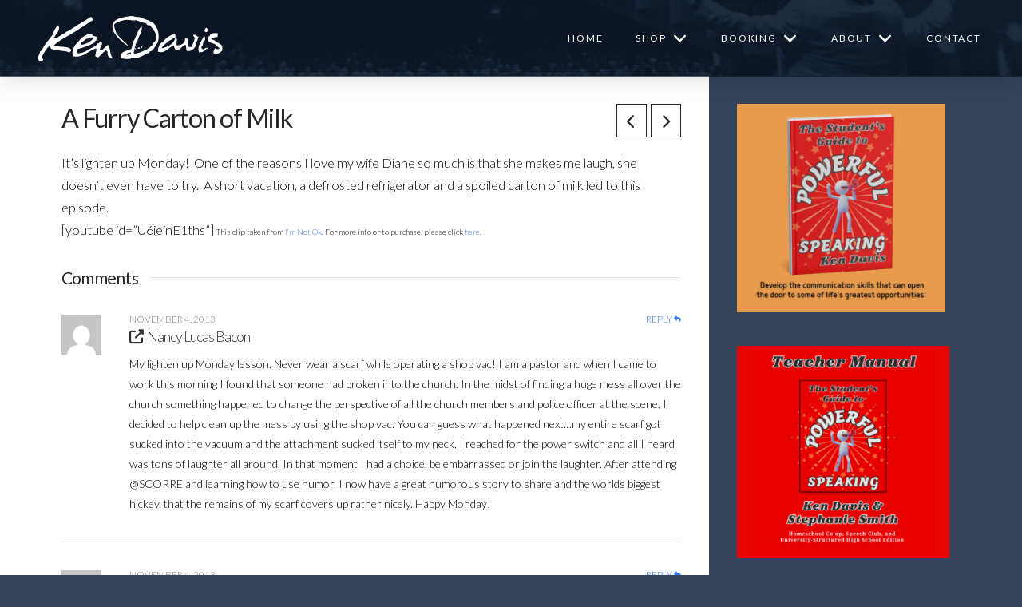

--- FILE ---
content_type: text/html; charset=UTF-8
request_url: https://www.kendavis.com/video/furry-milk-carton/
body_size: 20152
content:
<!DOCTYPE html>
<html class="no-js" lang="en-US">
<head>
<meta charset="UTF-8">
<meta name="viewport" content="width=device-width, initial-scale=1.0">
<link rel="pingback" href="https://www.kendavis.com/xmlrpc.php">
<title>A Furry Carton of Milk</title>
<meta name='robots' content='max-image-preview:large' />
<link rel='dns-prefetch' href='//fonts.googleapis.com' />
<link rel='dns-prefetch' href='//s.w.org' />
<link rel="alternate" type="application/rss+xml" title="Ken Davis &raquo; Feed" href="https://www.kendavis.com/feed/" />
<link rel="alternate" type="application/rss+xml" title="Ken Davis &raquo; Comments Feed" href="https://www.kendavis.com/comments/feed/" />
<meta name="description" content="It's lighten up Monday! A short vacation, a defrosted refrigerator and a spoiled carton of milk led to this episode." />
<link rel="alternate" type="application/rss+xml" title="Ken Davis &raquo; A Furry Carton of Milk Comments Feed" href="https://www.kendavis.com/video/furry-milk-carton/feed/" />
<meta name="keywords" content="comedy, lighten up, lighten up monday, relationships, humor, comedy, humor, lighten up, relationships" />
<meta name="robots" content="index,follow,noodp,noydir" />
<link rel="canonical" href="https://www.kendavis.com/video/furry-milk-carton/" />
<script type="text/javascript">
window._wpemojiSettings = {"baseUrl":"https:\/\/s.w.org\/images\/core\/emoji\/14.0.0\/72x72\/","ext":".png","svgUrl":"https:\/\/s.w.org\/images\/core\/emoji\/14.0.0\/svg\/","svgExt":".svg","source":{"concatemoji":"https:\/\/www.kendavis.com\/wp-includes\/js\/wp-emoji-release.min.js?ver=6.0.11"}};
/*! This file is auto-generated */
!function(e,a,t){var n,r,o,i=a.createElement("canvas"),p=i.getContext&&i.getContext("2d");function s(e,t){var a=String.fromCharCode,e=(p.clearRect(0,0,i.width,i.height),p.fillText(a.apply(this,e),0,0),i.toDataURL());return p.clearRect(0,0,i.width,i.height),p.fillText(a.apply(this,t),0,0),e===i.toDataURL()}function c(e){var t=a.createElement("script");t.src=e,t.defer=t.type="text/javascript",a.getElementsByTagName("head")[0].appendChild(t)}for(o=Array("flag","emoji"),t.supports={everything:!0,everythingExceptFlag:!0},r=0;r<o.length;r++)t.supports[o[r]]=function(e){if(!p||!p.fillText)return!1;switch(p.textBaseline="top",p.font="600 32px Arial",e){case"flag":return s([127987,65039,8205,9895,65039],[127987,65039,8203,9895,65039])?!1:!s([55356,56826,55356,56819],[55356,56826,8203,55356,56819])&&!s([55356,57332,56128,56423,56128,56418,56128,56421,56128,56430,56128,56423,56128,56447],[55356,57332,8203,56128,56423,8203,56128,56418,8203,56128,56421,8203,56128,56430,8203,56128,56423,8203,56128,56447]);case"emoji":return!s([129777,127995,8205,129778,127999],[129777,127995,8203,129778,127999])}return!1}(o[r]),t.supports.everything=t.supports.everything&&t.supports[o[r]],"flag"!==o[r]&&(t.supports.everythingExceptFlag=t.supports.everythingExceptFlag&&t.supports[o[r]]);t.supports.everythingExceptFlag=t.supports.everythingExceptFlag&&!t.supports.flag,t.DOMReady=!1,t.readyCallback=function(){t.DOMReady=!0},t.supports.everything||(n=function(){t.readyCallback()},a.addEventListener?(a.addEventListener("DOMContentLoaded",n,!1),e.addEventListener("load",n,!1)):(e.attachEvent("onload",n),a.attachEvent("onreadystatechange",function(){"complete"===a.readyState&&t.readyCallback()})),(e=t.source||{}).concatemoji?c(e.concatemoji):e.wpemoji&&e.twemoji&&(c(e.twemoji),c(e.wpemoji)))}(window,document,window._wpemojiSettings);
</script>
<style type="text/css">
img.wp-smiley,
img.emoji {
	display: inline !important;
	border: none !important;
	box-shadow: none !important;
	height: 1em !important;
	width: 1em !important;
	margin: 0 0.07em !important;
	vertical-align: -0.1em !important;
	background: none !important;
	padding: 0 !important;
}
</style>
	<link rel='stylesheet' id='mec-select2-style-css'  href='https://www.kendavis.com/wp-content/plugins/modern-events-calendar/assets/packages/select2/select2.min.css?ver=6.6.1' type='text/css' media='all' />
<link rel='stylesheet' id='mec-font-icons-css'  href='https://www.kendavis.com/wp-content/plugins/modern-events-calendar/assets/css/iconfonts.css?ver=6.0.11' type='text/css' media='all' />
<link rel='stylesheet' id='mec-frontend-style-css'  href='https://www.kendavis.com/wp-content/plugins/modern-events-calendar/assets/css/frontend.min.css?ver=6.6.1' type='text/css' media='all' />
<link rel='stylesheet' id='mec-tooltip-style-css'  href='https://www.kendavis.com/wp-content/plugins/modern-events-calendar/assets/packages/tooltip/tooltip.css?ver=6.0.11' type='text/css' media='all' />
<link rel='stylesheet' id='mec-tooltip-shadow-style-css'  href='https://www.kendavis.com/wp-content/plugins/modern-events-calendar/assets/packages/tooltip/tooltipster-sideTip-shadow.min.css?ver=6.0.11' type='text/css' media='all' />
<link rel='stylesheet' id='featherlight-css'  href='https://www.kendavis.com/wp-content/plugins/modern-events-calendar/assets/packages/featherlight/featherlight.css?ver=6.0.11' type='text/css' media='all' />
<link rel='stylesheet' id='mec-google-fonts-css'  href='//fonts.googleapis.com/css?family=Montserrat%3A400%2C700%7CRoboto%3A100%2C300%2C400%2C700&#038;ver=6.0.11' type='text/css' media='all' />
<link rel='stylesheet' id='mec-lity-style-css'  href='https://www.kendavis.com/wp-content/plugins/modern-events-calendar/assets/packages/lity/lity.min.css?ver=6.0.11' type='text/css' media='all' />
<link rel='stylesheet' id='mec-general-calendar-style-css'  href='https://www.kendavis.com/wp-content/plugins/modern-events-calendar/assets/css/mec-general-calendar.css?ver=6.0.11' type='text/css' media='all' />
<link rel='stylesheet' id='wp-block-library-css'  href='https://www.kendavis.com/wp-includes/css/dist/block-library/style.min.css?ver=6.0.11' type='text/css' media='all' />
<style id='wp-block-library-theme-inline-css' type='text/css'>
.wp-block-audio figcaption{color:#555;font-size:13px;text-align:center}.is-dark-theme .wp-block-audio figcaption{color:hsla(0,0%,100%,.65)}.wp-block-code{border:1px solid #ccc;border-radius:4px;font-family:Menlo,Consolas,monaco,monospace;padding:.8em 1em}.wp-block-embed figcaption{color:#555;font-size:13px;text-align:center}.is-dark-theme .wp-block-embed figcaption{color:hsla(0,0%,100%,.65)}.blocks-gallery-caption{color:#555;font-size:13px;text-align:center}.is-dark-theme .blocks-gallery-caption{color:hsla(0,0%,100%,.65)}.wp-block-image figcaption{color:#555;font-size:13px;text-align:center}.is-dark-theme .wp-block-image figcaption{color:hsla(0,0%,100%,.65)}.wp-block-pullquote{border-top:4px solid;border-bottom:4px solid;margin-bottom:1.75em;color:currentColor}.wp-block-pullquote__citation,.wp-block-pullquote cite,.wp-block-pullquote footer{color:currentColor;text-transform:uppercase;font-size:.8125em;font-style:normal}.wp-block-quote{border-left:.25em solid;margin:0 0 1.75em;padding-left:1em}.wp-block-quote cite,.wp-block-quote footer{color:currentColor;font-size:.8125em;position:relative;font-style:normal}.wp-block-quote.has-text-align-right{border-left:none;border-right:.25em solid;padding-left:0;padding-right:1em}.wp-block-quote.has-text-align-center{border:none;padding-left:0}.wp-block-quote.is-large,.wp-block-quote.is-style-large,.wp-block-quote.is-style-plain{border:none}.wp-block-search .wp-block-search__label{font-weight:700}:where(.wp-block-group.has-background){padding:1.25em 2.375em}.wp-block-separator.has-css-opacity{opacity:.4}.wp-block-separator{border:none;border-bottom:2px solid;margin-left:auto;margin-right:auto}.wp-block-separator.has-alpha-channel-opacity{opacity:1}.wp-block-separator:not(.is-style-wide):not(.is-style-dots){width:100px}.wp-block-separator.has-background:not(.is-style-dots){border-bottom:none;height:1px}.wp-block-separator.has-background:not(.is-style-wide):not(.is-style-dots){height:2px}.wp-block-table thead{border-bottom:3px solid}.wp-block-table tfoot{border-top:3px solid}.wp-block-table td,.wp-block-table th{padding:.5em;border:1px solid;word-break:normal}.wp-block-table figcaption{color:#555;font-size:13px;text-align:center}.is-dark-theme .wp-block-table figcaption{color:hsla(0,0%,100%,.65)}.wp-block-video figcaption{color:#555;font-size:13px;text-align:center}.is-dark-theme .wp-block-video figcaption{color:hsla(0,0%,100%,.65)}.wp-block-template-part.has-background{padding:1.25em 2.375em;margin-top:0;margin-bottom:0}
</style>
<style id='global-styles-inline-css' type='text/css'>
body{--wp--preset--color--black: #000000;--wp--preset--color--cyan-bluish-gray: #abb8c3;--wp--preset--color--white: #ffffff;--wp--preset--color--pale-pink: #f78da7;--wp--preset--color--vivid-red: #cf2e2e;--wp--preset--color--luminous-vivid-orange: #ff6900;--wp--preset--color--luminous-vivid-amber: #fcb900;--wp--preset--color--light-green-cyan: #7bdcb5;--wp--preset--color--vivid-green-cyan: #00d084;--wp--preset--color--pale-cyan-blue: #8ed1fc;--wp--preset--color--vivid-cyan-blue: #0693e3;--wp--preset--color--vivid-purple: #9b51e0;--wp--preset--gradient--vivid-cyan-blue-to-vivid-purple: linear-gradient(135deg,rgba(6,147,227,1) 0%,rgb(155,81,224) 100%);--wp--preset--gradient--light-green-cyan-to-vivid-green-cyan: linear-gradient(135deg,rgb(122,220,180) 0%,rgb(0,208,130) 100%);--wp--preset--gradient--luminous-vivid-amber-to-luminous-vivid-orange: linear-gradient(135deg,rgba(252,185,0,1) 0%,rgba(255,105,0,1) 100%);--wp--preset--gradient--luminous-vivid-orange-to-vivid-red: linear-gradient(135deg,rgba(255,105,0,1) 0%,rgb(207,46,46) 100%);--wp--preset--gradient--very-light-gray-to-cyan-bluish-gray: linear-gradient(135deg,rgb(238,238,238) 0%,rgb(169,184,195) 100%);--wp--preset--gradient--cool-to-warm-spectrum: linear-gradient(135deg,rgb(74,234,220) 0%,rgb(151,120,209) 20%,rgb(207,42,186) 40%,rgb(238,44,130) 60%,rgb(251,105,98) 80%,rgb(254,248,76) 100%);--wp--preset--gradient--blush-light-purple: linear-gradient(135deg,rgb(255,206,236) 0%,rgb(152,150,240) 100%);--wp--preset--gradient--blush-bordeaux: linear-gradient(135deg,rgb(254,205,165) 0%,rgb(254,45,45) 50%,rgb(107,0,62) 100%);--wp--preset--gradient--luminous-dusk: linear-gradient(135deg,rgb(255,203,112) 0%,rgb(199,81,192) 50%,rgb(65,88,208) 100%);--wp--preset--gradient--pale-ocean: linear-gradient(135deg,rgb(255,245,203) 0%,rgb(182,227,212) 50%,rgb(51,167,181) 100%);--wp--preset--gradient--electric-grass: linear-gradient(135deg,rgb(202,248,128) 0%,rgb(113,206,126) 100%);--wp--preset--gradient--midnight: linear-gradient(135deg,rgb(2,3,129) 0%,rgb(40,116,252) 100%);--wp--preset--duotone--dark-grayscale: url('#wp-duotone-dark-grayscale');--wp--preset--duotone--grayscale: url('#wp-duotone-grayscale');--wp--preset--duotone--purple-yellow: url('#wp-duotone-purple-yellow');--wp--preset--duotone--blue-red: url('#wp-duotone-blue-red');--wp--preset--duotone--midnight: url('#wp-duotone-midnight');--wp--preset--duotone--magenta-yellow: url('#wp-duotone-magenta-yellow');--wp--preset--duotone--purple-green: url('#wp-duotone-purple-green');--wp--preset--duotone--blue-orange: url('#wp-duotone-blue-orange');--wp--preset--font-size--small: 13px;--wp--preset--font-size--medium: 20px;--wp--preset--font-size--large: 36px;--wp--preset--font-size--x-large: 42px;}.has-black-color{color: var(--wp--preset--color--black) !important;}.has-cyan-bluish-gray-color{color: var(--wp--preset--color--cyan-bluish-gray) !important;}.has-white-color{color: var(--wp--preset--color--white) !important;}.has-pale-pink-color{color: var(--wp--preset--color--pale-pink) !important;}.has-vivid-red-color{color: var(--wp--preset--color--vivid-red) !important;}.has-luminous-vivid-orange-color{color: var(--wp--preset--color--luminous-vivid-orange) !important;}.has-luminous-vivid-amber-color{color: var(--wp--preset--color--luminous-vivid-amber) !important;}.has-light-green-cyan-color{color: var(--wp--preset--color--light-green-cyan) !important;}.has-vivid-green-cyan-color{color: var(--wp--preset--color--vivid-green-cyan) !important;}.has-pale-cyan-blue-color{color: var(--wp--preset--color--pale-cyan-blue) !important;}.has-vivid-cyan-blue-color{color: var(--wp--preset--color--vivid-cyan-blue) !important;}.has-vivid-purple-color{color: var(--wp--preset--color--vivid-purple) !important;}.has-black-background-color{background-color: var(--wp--preset--color--black) !important;}.has-cyan-bluish-gray-background-color{background-color: var(--wp--preset--color--cyan-bluish-gray) !important;}.has-white-background-color{background-color: var(--wp--preset--color--white) !important;}.has-pale-pink-background-color{background-color: var(--wp--preset--color--pale-pink) !important;}.has-vivid-red-background-color{background-color: var(--wp--preset--color--vivid-red) !important;}.has-luminous-vivid-orange-background-color{background-color: var(--wp--preset--color--luminous-vivid-orange) !important;}.has-luminous-vivid-amber-background-color{background-color: var(--wp--preset--color--luminous-vivid-amber) !important;}.has-light-green-cyan-background-color{background-color: var(--wp--preset--color--light-green-cyan) !important;}.has-vivid-green-cyan-background-color{background-color: var(--wp--preset--color--vivid-green-cyan) !important;}.has-pale-cyan-blue-background-color{background-color: var(--wp--preset--color--pale-cyan-blue) !important;}.has-vivid-cyan-blue-background-color{background-color: var(--wp--preset--color--vivid-cyan-blue) !important;}.has-vivid-purple-background-color{background-color: var(--wp--preset--color--vivid-purple) !important;}.has-black-border-color{border-color: var(--wp--preset--color--black) !important;}.has-cyan-bluish-gray-border-color{border-color: var(--wp--preset--color--cyan-bluish-gray) !important;}.has-white-border-color{border-color: var(--wp--preset--color--white) !important;}.has-pale-pink-border-color{border-color: var(--wp--preset--color--pale-pink) !important;}.has-vivid-red-border-color{border-color: var(--wp--preset--color--vivid-red) !important;}.has-luminous-vivid-orange-border-color{border-color: var(--wp--preset--color--luminous-vivid-orange) !important;}.has-luminous-vivid-amber-border-color{border-color: var(--wp--preset--color--luminous-vivid-amber) !important;}.has-light-green-cyan-border-color{border-color: var(--wp--preset--color--light-green-cyan) !important;}.has-vivid-green-cyan-border-color{border-color: var(--wp--preset--color--vivid-green-cyan) !important;}.has-pale-cyan-blue-border-color{border-color: var(--wp--preset--color--pale-cyan-blue) !important;}.has-vivid-cyan-blue-border-color{border-color: var(--wp--preset--color--vivid-cyan-blue) !important;}.has-vivid-purple-border-color{border-color: var(--wp--preset--color--vivid-purple) !important;}.has-vivid-cyan-blue-to-vivid-purple-gradient-background{background: var(--wp--preset--gradient--vivid-cyan-blue-to-vivid-purple) !important;}.has-light-green-cyan-to-vivid-green-cyan-gradient-background{background: var(--wp--preset--gradient--light-green-cyan-to-vivid-green-cyan) !important;}.has-luminous-vivid-amber-to-luminous-vivid-orange-gradient-background{background: var(--wp--preset--gradient--luminous-vivid-amber-to-luminous-vivid-orange) !important;}.has-luminous-vivid-orange-to-vivid-red-gradient-background{background: var(--wp--preset--gradient--luminous-vivid-orange-to-vivid-red) !important;}.has-very-light-gray-to-cyan-bluish-gray-gradient-background{background: var(--wp--preset--gradient--very-light-gray-to-cyan-bluish-gray) !important;}.has-cool-to-warm-spectrum-gradient-background{background: var(--wp--preset--gradient--cool-to-warm-spectrum) !important;}.has-blush-light-purple-gradient-background{background: var(--wp--preset--gradient--blush-light-purple) !important;}.has-blush-bordeaux-gradient-background{background: var(--wp--preset--gradient--blush-bordeaux) !important;}.has-luminous-dusk-gradient-background{background: var(--wp--preset--gradient--luminous-dusk) !important;}.has-pale-ocean-gradient-background{background: var(--wp--preset--gradient--pale-ocean) !important;}.has-electric-grass-gradient-background{background: var(--wp--preset--gradient--electric-grass) !important;}.has-midnight-gradient-background{background: var(--wp--preset--gradient--midnight) !important;}.has-small-font-size{font-size: var(--wp--preset--font-size--small) !important;}.has-medium-font-size{font-size: var(--wp--preset--font-size--medium) !important;}.has-large-font-size{font-size: var(--wp--preset--font-size--large) !important;}.has-x-large-font-size{font-size: var(--wp--preset--font-size--x-large) !important;}
</style>
<link rel='stylesheet' id='tm_clicktotweet-css'  href='https://www.kendavis.com/wp-content/plugins/click-to-tweet-by-todaymade/assets/css/styles.css?ver=6.0.11' type='text/css' media='all' />
<link rel='stylesheet' id='x-stack-css'  href='https://www.kendavis.com/wp-content/themes/pro/framework/dist/css/site/stacks/ethos.css?ver=6.7.10' type='text/css' media='all' />
<link rel='stylesheet' id='x-child-css'  href='https://www.kendavis.com/wp-content/themes/pro-child/style.css?ver=6.7.10' type='text/css' media='all' />
<style id='cs-inline-css' type='text/css'>
@media (min-width:1200px){.x-hide-xl{display:none !important;}}@media (min-width:979px) and (max-width:1199px){.x-hide-lg{display:none !important;}}@media (min-width:767px) and (max-width:978px){.x-hide-md{display:none !important;}}@media (min-width:480px) and (max-width:766px){.x-hide-sm{display:none !important;}}@media (max-width:479px){.x-hide-xs{display:none !important;}} a,h1 a:hover,h2 a:hover,h3 a:hover,h4 a:hover,h5 a:hover,h6 a:hover,.x-breadcrumb-wrap a:hover,.x-comment-author a:hover,.x-comment-time:hover,.p-meta > span > a:hover,.format-link .link a:hover,.x-main .widget ul li a:hover,.x-main .widget ol li a:hover,.x-main .widget_tag_cloud .tagcloud a:hover,.x-sidebar .widget ul li a:hover,.x-sidebar .widget ol li a:hover,.x-sidebar .widget_tag_cloud .tagcloud a:hover,.x-portfolio .entry-extra .x-ul-tags li a:hover{color:rgb(54,115,238);}a:hover{color:rgb(7,39,103);}a.x-img-thumbnail:hover{border-color:rgb(54,115,238);}.x-main{width:72%;}.x-sidebar{width:calc( 100% - 72%);}.x-post-slider-archive-active .x-container.main:not(.x-row):not(.x-grid):before{top:0;}.x-content-sidebar-active .x-container.main:not(.x-row):not(.x-grid):before{right:calc( 100% - 72%);}.x-sidebar-content-active .x-container.main:not(.x-row):not(.x-grid):before{left:calc( 100% - 72%);}.x-full-width-active .x-container.main:not(.x-row):not(.x-grid):before{left:-5000em;}.h-landmark,.x-main .h-widget,.x-main .h-widget a.rsswidget,.x-main .h-widget a.rsswidget:hover,.x-main .widget.widget_pages .current_page_item a,.x-main .widget.widget_nav_menu .current-menu-item a,.x-main .widget.widget_pages .current_page_item a:hover,.x-main .widget.widget_nav_menu .current-menu-item a:hover,.x-sidebar .h-widget,.x-sidebar .h-widget a.rsswidget,.x-sidebar .h-widget a.rsswidget:hover,.x-sidebar .widget.widget_pages .current_page_item a,.x-sidebar .widget.widget_nav_menu .current-menu-item a,.x-sidebar .widget.widget_pages .current_page_item a:hover,.x-sidebar .widget.widget_nav_menu .current-menu-item a:hover{color:rgb(255,255,255);}.x-main .widget,.x-main .widget a,.x-main .widget ul li a,.x-main .widget ol li a,.x-main .widget_tag_cloud .tagcloud a,.x-main .widget_product_tag_cloud .tagcloud a,.x-main .widget a:hover,.x-main .widget ul li a:hover,.x-main .widget ol li a:hover,.x-main .widget_tag_cloud .tagcloud a:hover,.x-main .widget_product_tag_cloud .tagcloud a:hover,.x-main .widget_shopping_cart .buttons .button,.x-main .widget_price_filter .price_slider_amount .button,.x-sidebar .widget,.x-sidebar .widget a,.x-sidebar .widget ul li a,.x-sidebar .widget ol li a,.x-sidebar .widget_tag_cloud .tagcloud a,.x-sidebar .widget_product_tag_cloud .tagcloud a,.x-sidebar .widget a:hover,.x-sidebar .widget ul li a:hover,.x-sidebar .widget ol li a:hover,.x-sidebar .widget_tag_cloud .tagcloud a:hover,.x-sidebar .widget_product_tag_cloud .tagcloud a:hover,.x-sidebar .widget_shopping_cart .buttons .button,.x-sidebar .widget_price_filter .price_slider_amount .button{color:rgb(255,255,255);}.x-main .h-widget,.x-main .widget.widget_pages .current_page_item,.x-main .widget.widget_nav_menu .current-menu-item,.x-sidebar .h-widget,.x-sidebar .widget.widget_pages .current_page_item,.x-sidebar .widget.widget_nav_menu .current-menu-item{border-color:rgb(255,255,255);}.x-post-slider{height:425px;}.archive .x-post-slider{height:425px;}.x-post-slider .x-post-slider-entry{padding-bottom:425px;}.archive .x-post-slider .x-post-slider-entry{padding-bottom:425px;}.format-link .link a,.x-portfolio .entry-extra .x-ul-tags li a{color:rgb(0,0,0);}.p-meta > span > a,.x-nav-articles a,.entry-top-navigation .entry-parent,.option-set .x-index-filters,.option-set .x-portfolio-filters,.option-set .x-index-filters-menu >li >a:hover,.option-set .x-index-filters-menu >li >a.selected,.option-set .x-portfolio-filters-menu > li > a:hover,.option-set .x-portfolio-filters-menu > li > a.selected{color:#272727;}.x-nav-articles a,.entry-top-navigation .entry-parent,.option-set .x-index-filters,.option-set .x-portfolio-filters,.option-set .x-index-filters i,.option-set .x-portfolio-filters i{border-color:#272727;}.x-nav-articles a:hover,.entry-top-navigation .entry-parent:hover,.option-set .x-index-filters:hover i,.option-set .x-portfolio-filters:hover i{background-color:#272727;}@media (max-width:978.98px){.x-content-sidebar-active .x-container.main:not(.x-row):not(.x-grid):before,.x-sidebar-content-active .x-container.main:not(.x-row):not(.x-grid):before{left:-5000em;}body .x-main .widget,body .x-main .widget a,body .x-main .widget a:hover,body .x-main .widget ul li a,body .x-main .widget ol li a,body .x-main .widget ul li a:hover,body .x-main .widget ol li a:hover,body .x-sidebar .widget,body .x-sidebar .widget a,body .x-sidebar .widget a:hover,body .x-sidebar .widget ul li a,body .x-sidebar .widget ol li a,body .x-sidebar .widget ul li a:hover,body .x-sidebar .widget ol li a:hover{color:rgb(0,0,0);}body .x-main .h-widget,body .x-main .widget.widget_pages .current_page_item a,body .x-main .widget.widget_nav_menu .current-menu-item a,body .x-main .widget.widget_pages .current_page_item a:hover,body .x-main .widget.widget_nav_menu .current-menu-item a:hover,body .x-sidebar .h-widget,body .x-sidebar .widget.widget_pages .current_page_item a,body .x-sidebar .widget.widget_nav_menu .current-menu-item a,body .x-sidebar .widget.widget_pages .current_page_item a:hover,body .x-sidebar .widget.widget_nav_menu .current-menu-item a:hover{color:#272727;}body .x-main .h-widget,body .x-main .widget.widget_pages .current_page_item,body .x-main .widget.widget_nav_menu .current-menu-item,body .x-sidebar .h-widget,body .x-sidebar .widget.widget_pages .current_page_item,body .x-sidebar .widget.widget_nav_menu .current-menu-item{border-color:#272727;}}@media (max-width:766.98px){.x-post-slider,.archive .x-post-slider{height:auto !important;}.x-post-slider .x-post-slider-entry,.archive .x-post-slider .x-post-slider-entry{padding-bottom:65% !important;}}html{font-size:14px;}@media (min-width:479px){html{font-size:14px;}}@media (min-width:766px){html{font-size:14px;}}@media (min-width:978px){html{font-size:14px;}}@media (min-width:1199px){html{font-size:14px;}}body{font-style:normal;font-weight:300;color:rgb(0,0,0);background-color:rgb(53,67,91);}.w-b{font-weight:300 !important;}h1,h2,h3,h4,h5,h6,.h1,.h2,.h3,.h4,.h5,.h6,.x-text-headline{font-family:"Lato",sans-serif;font-style:normal;font-weight:400;}h1,.h1{letter-spacing:-0.035em;}h2,.h2{letter-spacing:-0.035em;}h3,.h3{letter-spacing:-0.035em;}h4,.h4{letter-spacing:-0.035em;}h5,.h5{letter-spacing:-0.035em;}h6,.h6{letter-spacing:-0.035em;}.w-h{font-weight:400 !important;}.x-container.width{width:88%;}.x-container.max{max-width:1200px;}.x-bar-content.x-container.width{flex-basis:88%;}.x-main.full{float:none;clear:both;display:block;width:auto;}@media (max-width:978.98px){.x-main.full,.x-main.left,.x-main.right,.x-sidebar.left,.x-sidebar.right{float:none;display:block;width:auto !important;}}.entry-header,.entry-content{font-size:1.15rem;}body,input,button,select,textarea{font-family:"Lato",sans-serif;}h1,h2,h3,h4,h5,h6,.h1,.h2,.h3,.h4,.h5,.h6,h1 a,h2 a,h3 a,h4 a,h5 a,h6 a,.h1 a,.h2 a,.h3 a,.h4 a,.h5 a,.h6 a,blockquote{color:#272727;}.cfc-h-tx{color:#272727 !important;}.cfc-h-bd{border-color:#272727 !important;}.cfc-h-bg{background-color:#272727 !important;}.cfc-b-tx{color:rgb(0,0,0) !important;}.cfc-b-bd{border-color:rgb(0,0,0) !important;}.cfc-b-bg{background-color:rgb(0,0,0) !important;}.x-btn,.button,[type="submit"]{color:rgb(22,39,68);border-color:rgb(83,105,141);background-color:rgb(171,188,222);text-shadow:0 0.075em 0.075em rgba(0,0,0,0.5);}.x-btn:hover,.button:hover,[type="submit"]:hover{color:#ffffff;border-color:rgb(22,39,68);background-color:rgb(22,39,68);text-shadow:0 0.075em 0.075em rgba(0,0,0,0.5);}.x-btn.x-btn-real,.x-btn.x-btn-real:hover{margin-bottom:0.25em;text-shadow:0 0.075em 0.075em rgba(0,0,0,0.65);}.x-btn.x-btn-real{box-shadow:0 0.25em 0 0 rgba(167,16,0,0),0 4px 9px rgba(0,0,0,0.75);}.x-btn.x-btn-real:hover{box-shadow:0 0.25em 0 0 rgba(167,16,0,0),0 4px 9px rgba(0,0,0,0.75);}.x-btn.x-btn-flat,.x-btn.x-btn-flat:hover{margin-bottom:0;text-shadow:0 0.075em 0.075em rgba(0,0,0,0.65);box-shadow:none;}.x-btn.x-btn-transparent,.x-btn.x-btn-transparent:hover{margin-bottom:0;border-width:3px;text-shadow:none;text-transform:uppercase;background-color:transparent;box-shadow:none;}.x-topbar,.x-colophon.bottom{background-color:rgba(22,39,68,0.87);}.x-logobar,.x-navbar,.x-navbar .sub-menu,.x-colophon.top{background-color:rgb(22,39,68);}.x-navbar .desktop .x-nav > li > a,.x-navbar .desktop .sub-menu a,.x-navbar .mobile .x-nav li > a,.x-breadcrumb-wrap a,.x-breadcrumbs .delimiter{color:rgb(255,255,255);}.x-topbar .p-info a:hover,.x-social-global a:hover,.x-navbar .desktop .x-nav > li > a:hover,.x-navbar .desktop .x-nav > .x-active > a,.x-navbar .desktop .x-nav > .current-menu-item > a,.x-navbar .desktop .sub-menu a:hover,.x-navbar .desktop .sub-menu .x-active > a,.x-navbar .desktop .sub-menu .current-menu-item > a,.x-navbar .desktop .x-nav .x-megamenu > .sub-menu > li > a,.x-navbar .mobile .x-nav li > a:hover,.x-navbar .mobile .x-nav .x-active > a,.x-navbar .mobile .x-nav .current-menu-item > a,.x-widgetbar .widget a:hover,.x-colophon .widget a:hover,.x-colophon.bottom .x-colophon-content a:hover,.x-colophon.bottom .x-nav a:hover{color:rgb(255,255,255);}.bg .mejs-container,.x-video .mejs-container{position:unset !important;} @font-face{font-family:'FontAwesomePro';font-style:normal;font-weight:900;font-display:block;src:url('https://www.kendavis.com/wp-content/themes/pro/cornerstone/assets/fonts/fa-solid-900.woff2?ver=6.7.2') format('woff2'),url('https://www.kendavis.com/wp-content/themes/pro/cornerstone/assets/fonts/fa-solid-900.ttf?ver=6.7.2') format('truetype');}[data-x-fa-pro-icon]{font-family:"FontAwesomePro" !important;}[data-x-fa-pro-icon]:before{content:attr(data-x-fa-pro-icon);}[data-x-icon],[data-x-icon-o],[data-x-icon-l],[data-x-icon-s],[data-x-icon-b],[data-x-icon-sr],[data-x-icon-ss],[data-x-icon-sl],[data-x-fa-pro-icon],[class*="cs-fa-"]{display:inline-flex;font-style:normal;font-weight:400;text-decoration:inherit;text-rendering:auto;-webkit-font-smoothing:antialiased;-moz-osx-font-smoothing:grayscale;}[data-x-icon].left,[data-x-icon-o].left,[data-x-icon-l].left,[data-x-icon-s].left,[data-x-icon-b].left,[data-x-icon-sr].left,[data-x-icon-ss].left,[data-x-icon-sl].left,[data-x-fa-pro-icon].left,[class*="cs-fa-"].left{margin-right:0.5em;}[data-x-icon].right,[data-x-icon-o].right,[data-x-icon-l].right,[data-x-icon-s].right,[data-x-icon-b].right,[data-x-icon-sr].right,[data-x-icon-ss].right,[data-x-icon-sl].right,[data-x-fa-pro-icon].right,[class*="cs-fa-"].right{margin-left:0.5em;}[data-x-icon]:before,[data-x-icon-o]:before,[data-x-icon-l]:before,[data-x-icon-s]:before,[data-x-icon-b]:before,[data-x-icon-sr]:before,[data-x-icon-ss]:before,[data-x-icon-sl]:before,[data-x-fa-pro-icon]:before,[class*="cs-fa-"]:before{line-height:1;}@font-face{font-family:'FontAwesome';font-style:normal;font-weight:900;font-display:block;src:url('https://www.kendavis.com/wp-content/themes/pro/cornerstone/assets/fonts/fa-solid-900.woff2?ver=6.7.2') format('woff2'),url('https://www.kendavis.com/wp-content/themes/pro/cornerstone/assets/fonts/fa-solid-900.ttf?ver=6.7.2') format('truetype');}[data-x-icon],[data-x-icon-s],[data-x-icon][class*="cs-fa-"]{font-family:"FontAwesome" !important;font-weight:900;}[data-x-icon]:before,[data-x-icon][class*="cs-fa-"]:before{content:attr(data-x-icon);}[data-x-icon-s]:before{content:attr(data-x-icon-s);}@font-face{font-family:'FontAwesomeRegular';font-style:normal;font-weight:400;font-display:block;src:url('https://www.kendavis.com/wp-content/themes/pro/cornerstone/assets/fonts/fa-regular-400.woff2?ver=6.7.2') format('woff2'),url('https://www.kendavis.com/wp-content/themes/pro/cornerstone/assets/fonts/fa-regular-400.ttf?ver=6.7.2') format('truetype');}@font-face{font-family:'FontAwesomePro';font-style:normal;font-weight:400;font-display:block;src:url('https://www.kendavis.com/wp-content/themes/pro/cornerstone/assets/fonts/fa-regular-400.woff2?ver=6.7.2') format('woff2'),url('https://www.kendavis.com/wp-content/themes/pro/cornerstone/assets/fonts/fa-regular-400.ttf?ver=6.7.2') format('truetype');}[data-x-icon-o]{font-family:"FontAwesomeRegular" !important;}[data-x-icon-o]:before{content:attr(data-x-icon-o);}@font-face{font-family:'FontAwesomeLight';font-style:normal;font-weight:300;font-display:block;src:url('https://www.kendavis.com/wp-content/themes/pro/cornerstone/assets/fonts/fa-light-300.woff2?ver=6.7.2') format('woff2'),url('https://www.kendavis.com/wp-content/themes/pro/cornerstone/assets/fonts/fa-light-300.ttf?ver=6.7.2') format('truetype');}@font-face{font-family:'FontAwesomePro';font-style:normal;font-weight:300;font-display:block;src:url('https://www.kendavis.com/wp-content/themes/pro/cornerstone/assets/fonts/fa-light-300.woff2?ver=6.7.2') format('woff2'),url('https://www.kendavis.com/wp-content/themes/pro/cornerstone/assets/fonts/fa-light-300.ttf?ver=6.7.2') format('truetype');}[data-x-icon-l]{font-family:"FontAwesomeLight" !important;font-weight:300;}[data-x-icon-l]:before{content:attr(data-x-icon-l);}@font-face{font-family:'FontAwesomeBrands';font-style:normal;font-weight:normal;font-display:block;src:url('https://www.kendavis.com/wp-content/themes/pro/cornerstone/assets/fonts/fa-brands-400.woff2?ver=6.7.2') format('woff2'),url('https://www.kendavis.com/wp-content/themes/pro/cornerstone/assets/fonts/fa-brands-400.ttf?ver=6.7.2') format('truetype');}[data-x-icon-b]{font-family:"FontAwesomeBrands" !important;}[data-x-icon-b]:before{content:attr(data-x-icon-b);}.widget.widget_rss li .rsswidget:before{content:"\f35d";padding-right:0.4em;font-family:"FontAwesome";} .m8xd-0.x-bar{width:calc(100% - (0px * 2));margin-top:0px;margin-left:0px;margin-right:0px;height:6em;background-color:rgba(9,19,35,0.67);z-index:9999;}.m8xd-0 .x-bar-content{height:6em;}.m8xd-0.x-bar-outer-spacers:after,.m8xd-0.x-bar-outer-spacers:before{flex-basis:2em;width:2em!important;height:2em;}.m8xd-0.x-bar-space{height:6em;}.m8xd-1.x-bar{border-top-width:0;border-right-width:0;border-bottom-width:0;border-left-width:0;font-size:16px;}.m8xd-1 .x-bar-content{display:flex;flex-direction:row;justify-content:space-between;align-items:center;flex-grow:0;flex-shrink:1;flex-basis:100%;}.m8xd-1.x-bar-space{font-size:16px;}.m8xd-2.x-bar{height:95px;background-color:rgb(22,37,54);box-shadow:0em 0.15em 2em rgba(0,0,0,0.15);z-index:9998;}.m8xd-2 .x-bar-content{height:95px;}.m8xd-2.x-bar-outer-spacers:after,.m8xd-2.x-bar-outer-spacers:before{flex-basis:0px;width:0px!important;height:0px;}.m8xd-2.x-bar-space{height:95px;}.m8xd-2 > .x-bg > .x-bg-layer-lower-image {background-image:url(https://www.kendavis.com/wp-content/uploads/2018/08/crowd-with-blue-filter.jpg);background-repeat:no-repeat;background-position:center;background-size:cover;background-attachment:inherit;}.m8xd-2 > .x-bg > .x-bg-layer-upper-color {background-color:rgba(22,37,54,0.6);}.m8xd-3.x-bar-container{display:flex;flex-direction:row;justify-content:space-between;align-items:center;flex-grow:0;flex-shrink:1;flex-basis:auto;border-top-width:0;border-right-width:0;border-bottom-width:0;border-left-width:0;font-size:1em;z-index:1;}.m8xd-4.x-bar-container{margin-top:0em;margin-right:0em;margin-bottom:0em;margin-left:0.5em;}.m8xd-6.x-image{font-size:1em;}.m8xd-7{font-size:1em;display:flex;flex-direction:row;justify-content:space-around;align-items:stretch;align-self:stretch;flex-grow:0;flex-shrink:1;flex-basis:auto;}.m8xd-7 > li,.m8xd-7 > li > a{flex-grow:0;flex-shrink:1;flex-basis:auto;}.m8xd-8 .x-dropdown {width:15em;font-size:16px;box-shadow:0em 0.5em 3em 0em rgba(0,0,0,0.25);transition-duration:500ms,500ms,0s;transition-timing-function:cubic-bezier(0.400,0.000,0.200,1.000);}.m8xd-8 .x-dropdown:not(.x-active) {transition-delay:0s,0s,500ms;}.m8xd-9 .x-dropdown {border-top-width:0;border-right-width:0;border-bottom-width:0;border-left-width:0;background-color:rgb(171,188,222);}.m8xd-a {width:15em;font-size:16px;border-top-width:2px;border-right-width:2px;border-bottom-width:2px;border-left-width:2px;border-top-style:solid;border-right-style:solid;border-bottom-style:solid;border-left-style:solid;border-top-color:rgb(255,255,255);border-right-color:rgb(255,255,255);border-bottom-color:rgb(255,255,255);border-left-color:rgb(255,255,255);background-color:rgb(22,37,54);box-shadow:0em 0.5em 3em 0em rgba(0,0,0,0.25);transition-duration:500ms,500ms,0s;transition-timing-function:cubic-bezier(0.400,0.000,0.200,1.000);}.m8xd-a:not(.x-active) {transition-delay:0s,0s,500ms;}.m8xd-b .x-dropdown {border-top-width:2px;border-right-width:2px;border-bottom-width:2px;border-left-width:2px;border-top-style:solid;border-right-style:solid;border-bottom-style:solid;border-left-style:solid;border-top-color:rgb(255,255,255);border-right-color:rgb(255,255,255);border-bottom-color:rgb(255,255,255);border-left-color:rgb(255,255,255);background-color:rgb(22,37,54);}.m8xd-c.x-anchor .x-anchor-content {padding-right:1em;padding-left:1em;}.m8xd-c.x-anchor .x-anchor-text-primary {font-family:inherit;font-style:normal;line-height:1;color:white;}.m8xd-c > .is-primary {width:100%;}.m8xd-d.x-anchor {border-top-width:0;border-right-width:0;border-bottom-width:0;border-left-width:0;background-color:transparent;}.m8xd-e.x-anchor {font-size:1em;}.m8xd-e.x-anchor .x-anchor-content {display:flex;flex-direction:row;justify-content:center;align-items:center;}.m8xd-f.x-anchor .x-anchor-content {padding-top:0.25em;padding-bottom:0.25em;}.m8xd-f.x-anchor:hover,.m8xd-f.x-anchor[class*="active"],[data-x-effect-provider*="colors"]:hover .m8xd-f.x-anchor {background-color:rgba(41,128,185,0.1);}.m8xd-f.x-anchor .x-anchor-text {margin-top:5px;margin-right:5px;margin-bottom:5px;margin-left:5px;}.m8xd-f.x-anchor .x-anchor-text-primary {font-size:0.75em;font-weight:400;letter-spacing:0.15em;margin-right:calc(0.15em * -1);text-align:center;text-transform:uppercase;}.m8xd-f.x-anchor .x-anchor-sub-indicator {margin-top:5px;margin-right:5px;margin-bottom:5px;margin-left:5px;color:rgb(255,255,255);}.m8xd-f.x-anchor:hover .x-anchor-sub-indicator,.m8xd-f.x-anchor[class*="active"] .x-anchor-sub-indicator,[data-x-effect-provider*="colors"]:hover .m8xd-f.x-anchor .x-anchor-sub-indicator {color:rgb(171,188,222);}.m8xd-f > .is-primary {height:2px;color:rgb(171,188,222);transform-origin:50% 0%;}.m8xd-g.x-anchor .x-anchor-sub-indicator {font-size:1.25em;}.m8xd-h.x-anchor {border-top-width:2px;border-right-width:0px;border-bottom-width:0px;border-left-width:0px;border-top-style:solid;border-right-style:none;border-bottom-style:none;border-left-style:none;border-top-color:rgba(255,255,255,0.15);border-right-color:transparent;border-bottom-color:transparent;border-left-color:transparent;background-color:rgb(171,188,222);}.m8xd-h.x-anchor:hover,.m8xd-h.x-anchor[class*="active"],[data-x-effect-provider*="colors"]:hover .m8xd-h.x-anchor {background-color:rgb(83,105,141);}.m8xd-h > .is-primary {color:rgba(255,255,255,0.05);}.m8xd-i.x-anchor .x-anchor-content {padding-top:1em;padding-bottom:1em;}.m8xd-i.x-anchor .x-anchor-text {margin-top:4px;margin-right:auto;margin-bottom:4px;margin-left:4px;}.m8xd-i.x-anchor .x-anchor-text-primary {font-size:0.875em;font-weight:700;letter-spacing:0.035em;margin-right:calc(0.035em * -1);}.m8xd-i > .is-primary {height:100%;transform-origin:0% 50%;}.m8xd-j.x-anchor {width:3.5em;height:3.5em;margin-top:0em;margin-right:0em;margin-bottom:0em;margin-left:1em;border-top-left-radius:1em;border-top-right-radius:1em;border-bottom-right-radius:1em;border-bottom-left-radius:1em;}.m8xd-j.x-anchor .x-anchor-content {padding-top:0.5em;padding-right:0.5em;padding-bottom:0.5em;padding-left:0.5em;}.m8xd-j.x-anchor .x-graphic {margin-top:5px;margin-right:5px;margin-bottom:5px;margin-left:5px;}.m8xd-j.x-anchor .x-graphic-icon {font-size:1.75em;width:1em;color:rgb(41,128,185);border-top-width:0;border-right-width:0;border-bottom-width:0;border-left-width:0;height:1em;line-height:1em;background-color:transparent;}.m8xd-j.x-anchor:hover .x-graphic-icon,.m8xd-j.x-anchor[class*="active"] .x-graphic-icon,[data-x-effect-provider*="colors"]:hover .m8xd-j.x-anchor .x-graphic-icon {color:white;}.m8xd-j.x-anchor .x-toggle {color:rgb(255,255,255);}.m8xd-j.x-anchor:hover .x-toggle,.m8xd-j.x-anchor[class*="active"] .x-toggle,[data-x-effect-provider*="colors"]:hover .m8xd-j.x-anchor .x-toggle {color:white;}.m8xd-j.x-anchor .x-toggle-more-h,.m8xd-j.x-anchor .x-toggle-more-v {margin-top:1.75em;margin-right:1.75em;margin-bottom:1.75em;margin-left:1.75em;font-size:0.375em;}.m8xd-j.x-anchor .x-toggle-more-1 {transform:translate3d(-1.75em,0,0);}.m8xd-j.x-anchor .x-toggle-more-3 {transform:translate3d(1.75em,0,0);}.m8xd-k.x-anchor .x-anchor-sub-indicator {margin-top:0px;margin-right:4px;margin-bottom:0px;margin-left:auto;color:rgba(255,255,255,0.5);}.m8xd-k > .is-primary {color:rgba(41,128,185,0.1);} .x-navbar li:hover{background-color:rgb(83,105,141);}.x-btn,.button,[type="submit"]{text-transform:uppercase;font-weight:400;}.infusion-form input.inf-field-input-container,.form-input{width:100%;}#custom_html-2,#text-5{text-align:center;}.widget{margin-bottom:30px;}.entry-content .mec-wrap h1,.entry-content .mec-wrap h2,.entry-content .mec-wrap h3,.entry-content .mec-wrap h4,.entry-content .mec-wrap h5,.entry-content .mec-wrap h6,.mec-wrap h1,.mec-wrap h2,.mec-wrap h3,.mec-wrap h4,.mec-wrap h5,.mec-wrap h6,.h-landmark,.h-landmark.entry-title{color:#ffffff;font-weight:400;letter-spacing:0;}.mec-single-event .mec-event-content{padding-bottom:0;margin-botttom:0;}.x-colophon .widget p,.x-colophon .widget{color:#ffffff;}.x-colophon .widget li{list-style-type:circle;}.x-colophon .widget ul li a,.x-colophon .widget ol li a li{color:#ffffff;}img.x-sidebar.right{margin-left:auto;margin-right:auto;display:block;}.single-post .x-main.left .hentry .entry-featured{display:none;}
</style>
<link rel='stylesheet' id='colorbox-css'  href='https://www.kendavis.com/wp-content/plugins/lightbox-gallery/colorbox/example1/colorbox.css?ver=6.0.11' type='text/css' media='all' />
<script type='text/javascript' src='https://www.kendavis.com/wp-includes/js/jquery/jquery.min.js?ver=3.6.0' id='jquery-core-js'></script>
<script type='text/javascript' src='https://www.kendavis.com/wp-includes/js/jquery/jquery-migrate.min.js?ver=3.3.2' id='jquery-migrate-js'></script>
<script type='text/javascript' src='https://www.kendavis.com/wp-content/plugins/modern-events-calendar/assets/js/mec-general-calendar.js?ver=6.6.1' id='mec-general-calendar-script-js'></script>
<script type='text/javascript' src='https://www.kendavis.com/wp-content/plugins/modern-events-calendar/assets/packages/tooltip/tooltip.js?ver=6.6.1' id='mec-tooltip-script-js'></script>
<script type='text/javascript' id='mec-frontend-script-js-extra'>
/* <![CDATA[ */
var mecdata = {"day":"day","days":"days","hour":"hour","hours":"hours","minute":"minute","minutes":"minutes","second":"second","seconds":"seconds","next":"Next","prev":"Prev","elementor_edit_mode":"no","recapcha_key":"","ajax_url":"https:\/\/www.kendavis.com\/wp-admin\/admin-ajax.php","fes_nonce":"76855cbbe7","current_year":"2026","current_month":"01","datepicker_format":"yy-mm-dd"};
/* ]]> */
</script>
<script type='text/javascript' src='https://www.kendavis.com/wp-content/plugins/modern-events-calendar/assets/js/frontend.js?ver=6.6.1' id='mec-frontend-script-js'></script>
<script type='text/javascript' src='https://www.kendavis.com/wp-content/plugins/modern-events-calendar/assets/js/events.js?ver=6.6.1' id='mec-events-script-js'></script>
<script type='text/javascript' src='//www.kendavis.com/wp-content/plugins/revslider/sr6/assets/js/rbtools.min.js?ver=6.7.40' async id='tp-tools-js'></script>
<script type='text/javascript' src='//www.kendavis.com/wp-content/plugins/revslider/sr6/assets/js/rs6.min.js?ver=6.7.40' async id='revmin-js'></script>
<link rel="https://api.w.org/" href="https://www.kendavis.com/wp-json/" /><link rel="alternate" type="application/json" href="https://www.kendavis.com/wp-json/wp/v2/posts/3934" /><link rel='shortlink' href='https://www.kendavis.com/?p=3934' />
<link rel="alternate" type="application/json+oembed" href="https://www.kendavis.com/wp-json/oembed/1.0/embed?url=https%3A%2F%2Fwww.kendavis.com%2Fvideo%2Ffurry-milk-carton%2F" />
<link rel="alternate" type="text/xml+oembed" href="https://www.kendavis.com/wp-json/oembed/1.0/embed?url=https%3A%2F%2Fwww.kendavis.com%2Fvideo%2Ffurry-milk-carton%2F&#038;format=xml" />
<meta name="cdp-version" content="1.5.0" /><meta name="generator" content="Powered by Slider Revolution 6.7.40 - responsive, Mobile-Friendly Slider Plugin for WordPress with comfortable drag and drop interface." />
<script>function setREVStartSize(e){
			//window.requestAnimationFrame(function() {
				window.RSIW = window.RSIW===undefined ? window.innerWidth : window.RSIW;
				window.RSIH = window.RSIH===undefined ? window.innerHeight : window.RSIH;
				try {
					var pw = document.getElementById(e.c).parentNode.offsetWidth,
						newh;
					pw = pw===0 || isNaN(pw) || (e.l=="fullwidth" || e.layout=="fullwidth") ? window.RSIW : pw;
					e.tabw = e.tabw===undefined ? 0 : parseInt(e.tabw);
					e.thumbw = e.thumbw===undefined ? 0 : parseInt(e.thumbw);
					e.tabh = e.tabh===undefined ? 0 : parseInt(e.tabh);
					e.thumbh = e.thumbh===undefined ? 0 : parseInt(e.thumbh);
					e.tabhide = e.tabhide===undefined ? 0 : parseInt(e.tabhide);
					e.thumbhide = e.thumbhide===undefined ? 0 : parseInt(e.thumbhide);
					e.mh = e.mh===undefined || e.mh=="" || e.mh==="auto" ? 0 : parseInt(e.mh,0);
					if(e.layout==="fullscreen" || e.l==="fullscreen")
						newh = Math.max(e.mh,window.RSIH);
					else{
						e.gw = Array.isArray(e.gw) ? e.gw : [e.gw];
						for (var i in e.rl) if (e.gw[i]===undefined || e.gw[i]===0) e.gw[i] = e.gw[i-1];
						e.gh = e.el===undefined || e.el==="" || (Array.isArray(e.el) && e.el.length==0)? e.gh : e.el;
						e.gh = Array.isArray(e.gh) ? e.gh : [e.gh];
						for (var i in e.rl) if (e.gh[i]===undefined || e.gh[i]===0) e.gh[i] = e.gh[i-1];
											
						var nl = new Array(e.rl.length),
							ix = 0,
							sl;
						e.tabw = e.tabhide>=pw ? 0 : e.tabw;
						e.thumbw = e.thumbhide>=pw ? 0 : e.thumbw;
						e.tabh = e.tabhide>=pw ? 0 : e.tabh;
						e.thumbh = e.thumbhide>=pw ? 0 : e.thumbh;
						for (var i in e.rl) nl[i] = e.rl[i]<window.RSIW ? 0 : e.rl[i];
						sl = nl[0];
						for (var i in nl) if (sl>nl[i] && nl[i]>0) { sl = nl[i]; ix=i;}
						var m = pw>(e.gw[ix]+e.tabw+e.thumbw) ? 1 : (pw-(e.tabw+e.thumbw)) / (e.gw[ix]);
						newh =  (e.gh[ix] * m) + (e.tabh + e.thumbh);
					}
					var el = document.getElementById(e.c);
					if (el!==null && el) el.style.height = newh+"px";
					el = document.getElementById(e.c+"_wrapper");
					if (el!==null && el) {
						el.style.height = newh+"px";
						el.style.display = "block";
					}
				} catch(e){
					console.log("Failure at Presize of Slider:" + e)
				}
			//});
		  };</script>
<style type="text/css">.mec-event-grid-minimal .mec-modal-booking-button:hover, .mec-events-timeline-wrap .mec-organizer-item a, .mec-events-timeline-wrap .mec-organizer-item:after, .mec-events-timeline-wrap .mec-shortcode-organizers i, .mec-timeline-event .mec-modal-booking-button, .mec-wrap .mec-map-lightbox-wp.mec-event-list-classic .mec-event-date, .mec-timetable-t2-col .mec-modal-booking-button:hover, .mec-event-container-classic .mec-modal-booking-button:hover, .mec-calendar-events-side .mec-modal-booking-button:hover, .mec-event-grid-yearly  .mec-modal-booking-button, .mec-events-agenda .mec-modal-booking-button, .mec-event-grid-simple .mec-modal-booking-button, .mec-event-list-minimal  .mec-modal-booking-button:hover, .mec-timeline-month-divider,  .mec-wrap.colorskin-custom .mec-totalcal-box .mec-totalcal-view span:hover,.mec-wrap.colorskin-custom .mec-calendar.mec-event-calendar-classic .mec-selected-day,.mec-wrap.colorskin-custom .mec-color, .mec-wrap.colorskin-custom .mec-event-sharing-wrap .mec-event-sharing > li:hover a, .mec-wrap.colorskin-custom .mec-color-hover:hover, .mec-wrap.colorskin-custom .mec-color-before *:before ,.mec-wrap.colorskin-custom .mec-widget .mec-event-grid-classic.owl-carousel .owl-nav i,.mec-wrap.colorskin-custom .mec-event-list-classic a.magicmore:hover,.mec-wrap.colorskin-custom .mec-event-grid-simple:hover .mec-event-title,.mec-wrap.colorskin-custom .mec-single-event .mec-event-meta dd.mec-events-event-categories:before,.mec-wrap.colorskin-custom .mec-single-event-date:before,.mec-wrap.colorskin-custom .mec-single-event-time:before,.mec-wrap.colorskin-custom .mec-events-meta-group.mec-events-meta-group-venue:before,.mec-wrap.colorskin-custom .mec-calendar .mec-calendar-side .mec-previous-month i,.mec-wrap.colorskin-custom .mec-calendar .mec-calendar-side .mec-next-month:hover,.mec-wrap.colorskin-custom .mec-calendar .mec-calendar-side .mec-previous-month:hover,.mec-wrap.colorskin-custom .mec-calendar .mec-calendar-side .mec-next-month:hover,.mec-wrap.colorskin-custom .mec-calendar.mec-event-calendar-classic dt.mec-selected-day:hover,.mec-wrap.colorskin-custom .mec-infowindow-wp h5 a:hover, .colorskin-custom .mec-events-meta-group-countdown .mec-end-counts h3,.mec-calendar .mec-calendar-side .mec-next-month i,.mec-wrap .mec-totalcal-box i,.mec-calendar .mec-event-article .mec-event-title a:hover,.mec-attendees-list-details .mec-attendee-profile-link a:hover,.mec-wrap.colorskin-custom .mec-next-event-details li i, .mec-next-event-details i:before, .mec-marker-infowindow-wp .mec-marker-infowindow-count, .mec-next-event-details a,.mec-wrap.colorskin-custom .mec-events-masonry-cats a.mec-masonry-cat-selected,.lity .mec-color,.lity .mec-color-before :before,.lity .mec-color-hover:hover,.lity .mec-wrap .mec-color,.lity .mec-wrap .mec-color-before :before,.lity .mec-wrap .mec-color-hover:hover,.leaflet-popup-content .mec-color,.leaflet-popup-content .mec-color-before :before,.leaflet-popup-content .mec-color-hover:hover,.leaflet-popup-content .mec-wrap .mec-color,.leaflet-popup-content .mec-wrap .mec-color-before :before,.leaflet-popup-content .mec-wrap .mec-color-hover:hover, .mec-calendar.mec-calendar-daily .mec-calendar-d-table .mec-daily-view-day.mec-daily-view-day-active.mec-color, .mec-map-boxshow div .mec-map-view-event-detail.mec-event-detail i,.mec-map-boxshow div .mec-map-view-event-detail.mec-event-detail:hover,.mec-map-boxshow .mec-color,.mec-map-boxshow .mec-color-before :before,.mec-map-boxshow .mec-color-hover:hover,.mec-map-boxshow .mec-wrap .mec-color,.mec-map-boxshow .mec-wrap .mec-color-before :before,.mec-map-boxshow .mec-wrap .mec-color-hover:hover, .mec-choosen-time-message, .mec-booking-calendar-month-navigation .mec-next-month:hover, .mec-booking-calendar-month-navigation .mec-previous-month:hover, .mec-yearly-view-wrap .mec-agenda-event-title a:hover, .mec-yearly-view-wrap .mec-yearly-title-sec .mec-next-year i, .mec-yearly-view-wrap .mec-yearly-title-sec .mec-previous-year i, .mec-yearly-view-wrap .mec-yearly-title-sec .mec-next-year:hover, .mec-yearly-view-wrap .mec-yearly-title-sec .mec-previous-year:hover, .mec-av-spot .mec-av-spot-head .mec-av-spot-box span, .mec-wrap.colorskin-custom .mec-calendar .mec-calendar-side .mec-previous-month:hover .mec-load-month-link, .mec-wrap.colorskin-custom .mec-calendar .mec-calendar-side .mec-next-month:hover .mec-load-month-link, .mec-yearly-view-wrap .mec-yearly-title-sec .mec-previous-year:hover .mec-load-month-link, .mec-yearly-view-wrap .mec-yearly-title-sec .mec-next-year:hover .mec-load-month-link, .mec-skin-list-events-container .mec-data-fields-tooltip .mec-data-fields-tooltip-box ul .mec-event-data-field-item a, .mec-booking-shortcode .mec-event-ticket-name, .mec-booking-shortcode .mec-event-ticket-price, .mec-booking-shortcode .mec-ticket-variation-name, .mec-booking-shortcode .mec-ticket-variation-price, .mec-booking-shortcode label, .mec-booking-shortcode .nice-select, .mec-booking-shortcode input, .mec-booking-shortcode span.mec-book-price-detail-description, .mec-booking-shortcode .mec-ticket-name, .mec-booking-shortcode label.wn-checkbox-label, .mec-wrap.mec-cart table tr td a {color: #2d5c88}.mec-skin-carousel-container .mec-event-footer-carousel-type3 .mec-modal-booking-button:hover, .mec-wrap.colorskin-custom .mec-event-sharing .mec-event-share:hover .event-sharing-icon,.mec-wrap.colorskin-custom .mec-event-grid-clean .mec-event-date,.mec-wrap.colorskin-custom .mec-event-list-modern .mec-event-sharing > li:hover a i,.mec-wrap.colorskin-custom .mec-event-list-modern .mec-event-sharing .mec-event-share:hover .mec-event-sharing-icon,.mec-wrap.colorskin-custom .mec-event-list-modern .mec-event-sharing li:hover a i,.mec-wrap.colorskin-custom .mec-calendar:not(.mec-event-calendar-classic) .mec-selected-day,.mec-wrap.colorskin-custom .mec-calendar .mec-selected-day:hover,.mec-wrap.colorskin-custom .mec-calendar .mec-calendar-row  dt.mec-has-event:hover,.mec-wrap.colorskin-custom .mec-calendar .mec-has-event:after, .mec-wrap.colorskin-custom .mec-bg-color, .mec-wrap.colorskin-custom .mec-bg-color-hover:hover, .colorskin-custom .mec-event-sharing-wrap:hover > li, .mec-wrap.colorskin-custom .mec-totalcal-box .mec-totalcal-view span.mec-totalcalview-selected,.mec-wrap .flip-clock-wrapper ul li a div div.inn,.mec-wrap .mec-totalcal-box .mec-totalcal-view span.mec-totalcalview-selected,.event-carousel-type1-head .mec-event-date-carousel,.mec-event-countdown-style3 .mec-event-date,#wrap .mec-wrap article.mec-event-countdown-style1,.mec-event-countdown-style1 .mec-event-countdown-part3 a.mec-event-button,.mec-wrap .mec-event-countdown-style2,.mec-map-get-direction-btn-cnt input[type="submit"],.mec-booking button,span.mec-marker-wrap,.mec-wrap.colorskin-custom .mec-timeline-events-container .mec-timeline-event-date:before, .mec-has-event-for-booking.mec-active .mec-calendar-novel-selected-day, .mec-booking-tooltip.multiple-time .mec-booking-calendar-date.mec-active, .mec-booking-tooltip.multiple-time .mec-booking-calendar-date:hover, .mec-ongoing-normal-label, .mec-calendar .mec-has-event:after, .mec-event-list-modern .mec-event-sharing li:hover .telegram, .mec-booking-shortcode .mec-booking-progress-bar li.mec-active:before, .lity-content .mec-booking-progress-bar li.mec-active:before, .lity-content .mec-booking-progress-bar li.mec-active:after, .mec-wrap .mec-booking-progress-bar li.mec-active:before, .mec-booking-shortcode .mec-booking-progress-bar li.mec-active:after, .mec-wrap .mec-booking-progress-bar li.mec-active:after, .mec-single-event .row-done .mec-booking-progress-bar:after{background-color: #2d5c88;}.mec-booking-tooltip.multiple-time .mec-booking-calendar-date:hover, .mec-calendar-day.mec-active .mec-booking-tooltip.multiple-time .mec-booking-calendar-date.mec-active{ background-color: #2d5c88;}.mec-skin-carousel-container .mec-event-footer-carousel-type3 .mec-modal-booking-button:hover, .mec-timeline-month-divider, .mec-wrap.colorskin-custom .mec-single-event .mec-speakers-details ul li .mec-speaker-avatar a:hover img,.mec-wrap.colorskin-custom .mec-event-list-modern .mec-event-sharing > li:hover a i,.mec-wrap.colorskin-custom .mec-event-list-modern .mec-event-sharing .mec-event-share:hover .mec-event-sharing-icon,.mec-wrap.colorskin-custom .mec-event-list-standard .mec-month-divider span:before,.mec-wrap.colorskin-custom .mec-single-event .mec-social-single:before,.mec-wrap.colorskin-custom .mec-single-event .mec-frontbox-title:before,.mec-wrap.colorskin-custom .mec-calendar .mec-calendar-events-side .mec-table-side-day, .mec-wrap.colorskin-custom .mec-border-color, .mec-wrap.colorskin-custom .mec-border-color-hover:hover, .colorskin-custom .mec-single-event .mec-frontbox-title:before, .colorskin-custom .mec-single-event .mec-wrap-checkout h4:before, .colorskin-custom .mec-single-event .mec-events-meta-group-booking form > h4:before, .mec-wrap.colorskin-custom .mec-totalcal-box .mec-totalcal-view span.mec-totalcalview-selected,.mec-wrap .mec-totalcal-box .mec-totalcal-view span.mec-totalcalview-selected,.event-carousel-type1-head .mec-event-date-carousel:after,.mec-wrap.colorskin-custom .mec-events-masonry-cats a.mec-masonry-cat-selected, .mec-marker-infowindow-wp .mec-marker-infowindow-count, .mec-wrap.colorskin-custom .mec-events-masonry-cats a:hover, .mec-has-event-for-booking .mec-calendar-novel-selected-day, .mec-booking-tooltip.multiple-time .mec-booking-calendar-date.mec-active, .mec-booking-tooltip.multiple-time .mec-booking-calendar-date:hover, .mec-virtual-event-history h3:before, .mec-booking-tooltip.multiple-time .mec-booking-calendar-date:hover, .mec-calendar-day.mec-active .mec-booking-tooltip.multiple-time .mec-booking-calendar-date.mec-active, .mec-rsvp-form-box form > h4:before, .mec-wrap .mec-box-title::before, .mec-box-title::before, .lity-content .mec-booking-progress-bar li.mec-active:after, .mec-booking-shortcode .mec-booking-progress-bar li.mec-active:after, .mec-wrap .mec-booking-progress-bar li.mec-active:after {border-color: #2d5c88;}.mec-wrap.colorskin-custom .mec-event-countdown-style3 .mec-event-date:after,.mec-wrap.colorskin-custom .mec-month-divider span:before, .mec-calendar.mec-event-container-simple dl dt.mec-selected-day, .mec-calendar.mec-event-container-simple dl dt.mec-selected-day:hover{border-bottom-color:#2d5c88;}.mec-wrap.colorskin-custom  article.mec-event-countdown-style1 .mec-event-countdown-part2:after{border-color: transparent transparent transparent #2d5c88;}.mec-wrap.colorskin-custom .mec-box-shadow-color { box-shadow: 0 4px 22px -7px #2d5c88;}.mec-events-timeline-wrap .mec-shortcode-organizers, .mec-timeline-event .mec-modal-booking-button, .mec-events-timeline-wrap:before, .mec-wrap.colorskin-custom .mec-timeline-event-local-time, .mec-wrap.colorskin-custom .mec-timeline-event-time ,.mec-wrap.colorskin-custom .mec-timeline-event-location,.mec-choosen-time-message { background: rgba(45,92,136,.11);}.mec-wrap.colorskin-custom .mec-timeline-events-container .mec-timeline-event-date:after{ background: rgba(45,92,136,.3);}.mec-booking-shortcode button { box-shadow: 0 2px 2px rgba(45 92 136 / 27%);}.mec-booking-shortcode button.mec-book-form-back-button{ background-color: rgba(45 92 136 / 40%);}.mec-events-meta-group-booking-shortcode{ background: rgba(45,92,136,.14);}.mec-booking-shortcode label.wn-checkbox-label, .mec-booking-shortcode .nice-select,.mec-booking-shortcode input, .mec-booking-shortcode .mec-book-form-gateway-label input[type=radio]:before, .mec-booking-shortcode input[type=radio]:checked:before, .mec-booking-shortcode ul.mec-book-price-details li, .mec-booking-shortcode ul.mec-book-price-details{ border-color: rgba(45 92 136 / 27%) !important;}.mec-booking-shortcode input::-webkit-input-placeholder,.mec-booking-shortcode textarea::-webkit-input-placeholder{color: #2d5c88}.mec-booking-shortcode input::-moz-placeholder,.mec-booking-shortcode textarea::-moz-placeholder{color: #2d5c88}.mec-booking-shortcode input:-ms-input-placeholder,.mec-booking-shortcode textarea:-ms-input-placeholder {color: #2d5c88}.mec-booking-shortcode input:-moz-placeholder,.mec-booking-shortcode textarea:-moz-placeholder {color: #2d5c88}.mec-booking-shortcode label.wn-checkbox-label:after, .mec-booking-shortcode label.wn-checkbox-label:before, .mec-booking-shortcode input[type=radio]:checked:after{background-color: #2d5c88}</style><style type="text/css">.mec-wrap p{
color:#ffffff;
}
/*body .mec-color, body .mec-color-before :before, body .mec-color-hover:hover, body .mec-wrap .mec-color, body .mec-wrap .mec-color-before :before, body .mec-month-divider span:before{
color:rgb(54,115,23);
}
.mec-wrap .mec-color-hover:hover{
color: 
}*/</style><link rel="stylesheet" href="//fonts.googleapis.com/css?family=Lato:300,300i,700,700i,400&#038;subset=latin,latin-ext&#038;display=auto" type="text/css" media="all" crossorigin="anonymous" data-x-google-fonts/></head>
<body data-rsssl=1 class="post-template-default single single-post postid-3934 single-format-standard x-ethos x-child-theme-active x-full-width-layout-active x-content-sidebar-active x-post-meta-disabled pro-v6_7_10">

  <svg xmlns="http://www.w3.org/2000/svg" viewBox="0 0 0 0" width="0" height="0" focusable="false" role="none" style="visibility: hidden; position: absolute; left: -9999px; overflow: hidden;" ><defs><filter id="wp-duotone-dark-grayscale"><feColorMatrix color-interpolation-filters="sRGB" type="matrix" values=" .299 .587 .114 0 0 .299 .587 .114 0 0 .299 .587 .114 0 0 .299 .587 .114 0 0 " /><feComponentTransfer color-interpolation-filters="sRGB" ><feFuncR type="table" tableValues="0 0.49803921568627" /><feFuncG type="table" tableValues="0 0.49803921568627" /><feFuncB type="table" tableValues="0 0.49803921568627" /><feFuncA type="table" tableValues="1 1" /></feComponentTransfer><feComposite in2="SourceGraphic" operator="in" /></filter></defs></svg><svg xmlns="http://www.w3.org/2000/svg" viewBox="0 0 0 0" width="0" height="0" focusable="false" role="none" style="visibility: hidden; position: absolute; left: -9999px; overflow: hidden;" ><defs><filter id="wp-duotone-grayscale"><feColorMatrix color-interpolation-filters="sRGB" type="matrix" values=" .299 .587 .114 0 0 .299 .587 .114 0 0 .299 .587 .114 0 0 .299 .587 .114 0 0 " /><feComponentTransfer color-interpolation-filters="sRGB" ><feFuncR type="table" tableValues="0 1" /><feFuncG type="table" tableValues="0 1" /><feFuncB type="table" tableValues="0 1" /><feFuncA type="table" tableValues="1 1" /></feComponentTransfer><feComposite in2="SourceGraphic" operator="in" /></filter></defs></svg><svg xmlns="http://www.w3.org/2000/svg" viewBox="0 0 0 0" width="0" height="0" focusable="false" role="none" style="visibility: hidden; position: absolute; left: -9999px; overflow: hidden;" ><defs><filter id="wp-duotone-purple-yellow"><feColorMatrix color-interpolation-filters="sRGB" type="matrix" values=" .299 .587 .114 0 0 .299 .587 .114 0 0 .299 .587 .114 0 0 .299 .587 .114 0 0 " /><feComponentTransfer color-interpolation-filters="sRGB" ><feFuncR type="table" tableValues="0.54901960784314 0.98823529411765" /><feFuncG type="table" tableValues="0 1" /><feFuncB type="table" tableValues="0.71764705882353 0.25490196078431" /><feFuncA type="table" tableValues="1 1" /></feComponentTransfer><feComposite in2="SourceGraphic" operator="in" /></filter></defs></svg><svg xmlns="http://www.w3.org/2000/svg" viewBox="0 0 0 0" width="0" height="0" focusable="false" role="none" style="visibility: hidden; position: absolute; left: -9999px; overflow: hidden;" ><defs><filter id="wp-duotone-blue-red"><feColorMatrix color-interpolation-filters="sRGB" type="matrix" values=" .299 .587 .114 0 0 .299 .587 .114 0 0 .299 .587 .114 0 0 .299 .587 .114 0 0 " /><feComponentTransfer color-interpolation-filters="sRGB" ><feFuncR type="table" tableValues="0 1" /><feFuncG type="table" tableValues="0 0.27843137254902" /><feFuncB type="table" tableValues="0.5921568627451 0.27843137254902" /><feFuncA type="table" tableValues="1 1" /></feComponentTransfer><feComposite in2="SourceGraphic" operator="in" /></filter></defs></svg><svg xmlns="http://www.w3.org/2000/svg" viewBox="0 0 0 0" width="0" height="0" focusable="false" role="none" style="visibility: hidden; position: absolute; left: -9999px; overflow: hidden;" ><defs><filter id="wp-duotone-midnight"><feColorMatrix color-interpolation-filters="sRGB" type="matrix" values=" .299 .587 .114 0 0 .299 .587 .114 0 0 .299 .587 .114 0 0 .299 .587 .114 0 0 " /><feComponentTransfer color-interpolation-filters="sRGB" ><feFuncR type="table" tableValues="0 0" /><feFuncG type="table" tableValues="0 0.64705882352941" /><feFuncB type="table" tableValues="0 1" /><feFuncA type="table" tableValues="1 1" /></feComponentTransfer><feComposite in2="SourceGraphic" operator="in" /></filter></defs></svg><svg xmlns="http://www.w3.org/2000/svg" viewBox="0 0 0 0" width="0" height="0" focusable="false" role="none" style="visibility: hidden; position: absolute; left: -9999px; overflow: hidden;" ><defs><filter id="wp-duotone-magenta-yellow"><feColorMatrix color-interpolation-filters="sRGB" type="matrix" values=" .299 .587 .114 0 0 .299 .587 .114 0 0 .299 .587 .114 0 0 .299 .587 .114 0 0 " /><feComponentTransfer color-interpolation-filters="sRGB" ><feFuncR type="table" tableValues="0.78039215686275 1" /><feFuncG type="table" tableValues="0 0.94901960784314" /><feFuncB type="table" tableValues="0.35294117647059 0.47058823529412" /><feFuncA type="table" tableValues="1 1" /></feComponentTransfer><feComposite in2="SourceGraphic" operator="in" /></filter></defs></svg><svg xmlns="http://www.w3.org/2000/svg" viewBox="0 0 0 0" width="0" height="0" focusable="false" role="none" style="visibility: hidden; position: absolute; left: -9999px; overflow: hidden;" ><defs><filter id="wp-duotone-purple-green"><feColorMatrix color-interpolation-filters="sRGB" type="matrix" values=" .299 .587 .114 0 0 .299 .587 .114 0 0 .299 .587 .114 0 0 .299 .587 .114 0 0 " /><feComponentTransfer color-interpolation-filters="sRGB" ><feFuncR type="table" tableValues="0.65098039215686 0.40392156862745" /><feFuncG type="table" tableValues="0 1" /><feFuncB type="table" tableValues="0.44705882352941 0.4" /><feFuncA type="table" tableValues="1 1" /></feComponentTransfer><feComposite in2="SourceGraphic" operator="in" /></filter></defs></svg><svg xmlns="http://www.w3.org/2000/svg" viewBox="0 0 0 0" width="0" height="0" focusable="false" role="none" style="visibility: hidden; position: absolute; left: -9999px; overflow: hidden;" ><defs><filter id="wp-duotone-blue-orange"><feColorMatrix color-interpolation-filters="sRGB" type="matrix" values=" .299 .587 .114 0 0 .299 .587 .114 0 0 .299 .587 .114 0 0 .299 .587 .114 0 0 " /><feComponentTransfer color-interpolation-filters="sRGB" ><feFuncR type="table" tableValues="0.098039215686275 1" /><feFuncG type="table" tableValues="0 0.66274509803922" /><feFuncB type="table" tableValues="0.84705882352941 0.41960784313725" /><feFuncA type="table" tableValues="1 1" /></feComponentTransfer><feComposite in2="SourceGraphic" operator="in" /></filter></defs></svg>
  
  <div id="x-root" class="x-root">

    
    <div id="x-site" class="x-site site">

      <header class="x-masthead" role="banner">
        <div class="x-bar x-bar-top x-bar-h x-bar-absolute x-bar-outer-spacers e11569-e1 m8xd-0 m8xd-1" data-x-bar="{&quot;id&quot;:&quot;e11569-e1&quot;,&quot;region&quot;:&quot;top&quot;,&quot;height&quot;:&quot;6em&quot;}"><div class="e11569-e1 x-bar-content"><div class="x-bar-container e11569-e2 m8xd-3 m8xd-4"><a class="x-image e11569-e3 m8xd-6 x-image-preserve-ratio" style="height: 100%; max-height: 64px;" href="https://www.kendavis.com"><img src="https://www.kendavis.com/wp-content/uploads/2018/07/Ken-Davis-Logo-white.png" width="242" height="64" alt="Image" loading="lazy"></a></div><div class="x-bar-container e11569-e4 m8xd-3 m8xd-5"><ul class="x-menu-first-level x-menu x-menu-inline x-hide-lg x-hide-md x-hide-sm x-hide-xs e11569-e5 m8xd-7 m8xd-8 m8xd-9" data-x-hoverintent="{&quot;interval&quot;:50,&quot;timeout&quot;:500,&quot;sensitivity&quot;:9}"><li class="menu-item menu-item-type-custom menu-item-object-custom menu-item-home menu-item-4400" id="menu-item-4400"><a class="x-anchor x-anchor-menu-item has-particle m8xd-c m8xd-d m8xd-e m8xd-f m8xd-g" tabindex="0" href="https://www.kendavis.com/"><span class="x-particle is-primary" data-x-particle="scale-x inside-t_c" aria-hidden="true"><span style=""></span></span><div class="x-anchor-content"><div class="x-anchor-text"><span class="x-anchor-text-primary">Home</span></div><i class="x-anchor-sub-indicator" data-x-skip-scroll="true" aria-hidden="true" data-x-icon-s="&#xf107;"></i></div></a></li><li class="menu-item menu-item-type-custom menu-item-object-custom menu-item-has-children menu-item-1842" id="menu-item-1842"><a class="x-anchor x-anchor-menu-item has-particle m8xd-c m8xd-d m8xd-e m8xd-f m8xd-g" tabindex="0" href="https://store.kendavis.com/"><span class="x-particle is-primary" data-x-particle="scale-x inside-t_c" aria-hidden="true"><span style=""></span></span><div class="x-anchor-content"><div class="x-anchor-text"><span class="x-anchor-text-primary">Shop</span></div><i class="x-anchor-sub-indicator" data-x-skip-scroll="true" aria-hidden="true" data-x-icon-s="&#xf107;"></i></div></a><ul class="sub-menu x-dropdown" data-x-depth="0" data-x-stem data-x-stem-menu-top><li class="menu-item menu-item-type-custom menu-item-object-custom menu-item-1843" id="menu-item-1843"><a class="x-anchor x-anchor-menu-item has-particle m8xd-c m8xd-e m8xd-h m8xd-i" tabindex="0" href="https://store.kendavis.com/categories/books"><span class="x-particle is-primary" data-x-particle="scale-x inside-c_c" aria-hidden="true"><span style=""></span></span><div class="x-anchor-content"><div class="x-anchor-text"><span class="x-anchor-text-primary">Books</span></div></div></a></li><li class="menu-item menu-item-type-custom menu-item-object-custom menu-item-1844" id="menu-item-1844"><a class="x-anchor x-anchor-menu-item has-particle m8xd-c m8xd-e m8xd-h m8xd-i" tabindex="0" href="https://store.kendavis.com/categories/CDs/"><span class="x-particle is-primary" data-x-particle="scale-x inside-c_c" aria-hidden="true"><span style=""></span></span><div class="x-anchor-content"><div class="x-anchor-text"><span class="x-anchor-text-primary">CDs</span></div></div></a></li><li class="menu-item menu-item-type-custom menu-item-object-custom menu-item-1845" id="menu-item-1845"><a class="x-anchor x-anchor-menu-item has-particle m8xd-c m8xd-e m8xd-h m8xd-i" tabindex="0" href="https://store.kendavis.com/categories/DVDs/"><span class="x-particle is-primary" data-x-particle="scale-x inside-c_c" aria-hidden="true"><span style=""></span></span><div class="x-anchor-content"><div class="x-anchor-text"><span class="x-anchor-text-primary">DVDs</span></div></div></a></li><li class="menu-item menu-item-type-custom menu-item-object-custom menu-item-1846" id="menu-item-1846"><a class="x-anchor x-anchor-menu-item has-particle m8xd-c m8xd-e m8xd-h m8xd-i" tabindex="0" href="https://store.kendavis.com/categories/Specials/"><span class="x-particle is-primary" data-x-particle="scale-x inside-c_c" aria-hidden="true"><span style=""></span></span><div class="x-anchor-content"><div class="x-anchor-text"><span class="x-anchor-text-primary">Specials</span></div></div></a></li><li class="menu-item menu-item-type-custom menu-item-object-custom menu-item-1848" id="menu-item-1848"><a class="x-anchor x-anchor-menu-item has-particle m8xd-c m8xd-e m8xd-h m8xd-i" tabindex="0" href="https://store.kendavis.com/categories/Training-Tools/"><span class="x-particle is-primary" data-x-particle="scale-x inside-c_c" aria-hidden="true"><span style=""></span></span><div class="x-anchor-content"><div class="x-anchor-text"><span class="x-anchor-text-primary">Training Tools</span></div></div></a></li></ul></li><li class="menu-item menu-item-type-post_type menu-item-object-page menu-item-has-children menu-item-6380" id="menu-item-6380"><a class="x-anchor x-anchor-menu-item has-particle m8xd-c m8xd-d m8xd-e m8xd-f m8xd-g" tabindex="0" href="https://www.kendavis.com/speaking/"><span class="x-particle is-primary" data-x-particle="scale-x inside-t_c" aria-hidden="true"><span style=""></span></span><div class="x-anchor-content"><div class="x-anchor-text"><span class="x-anchor-text-primary">Booking</span></div><i class="x-anchor-sub-indicator" data-x-skip-scroll="true" aria-hidden="true" data-x-icon-s="&#xf107;"></i></div></a><ul class="sub-menu x-dropdown" data-x-depth="0" data-x-stem data-x-stem-menu-top><li class="menu-item menu-item-type-post_type menu-item-object-page menu-item-1862" id="menu-item-1862"><a class="x-anchor x-anchor-menu-item has-particle m8xd-c m8xd-e m8xd-h m8xd-i" tabindex="0" href="https://www.kendavis.com/booking-info/"><span class="x-particle is-primary" data-x-particle="scale-x inside-c_c" aria-hidden="true"><span style=""></span></span><div class="x-anchor-content"><div class="x-anchor-text"><span class="x-anchor-text-primary">Contact us to Book Ken</span></div></div></a></li><li class="menu-item menu-item-type-post_type menu-item-object-page menu-item-11615" id="menu-item-11615"><a class="x-anchor x-anchor-menu-item has-particle m8xd-c m8xd-e m8xd-h m8xd-i" tabindex="0" href="https://www.kendavis.com/about-us/"><span class="x-particle is-primary" data-x-particle="scale-x inside-c_c" aria-hidden="true"><span style=""></span></span><div class="x-anchor-content"><div class="x-anchor-text"><span class="x-anchor-text-primary">Learn More About Ken</span></div></div></a></li><li class="menu-item menu-item-type-post_type menu-item-object-page menu-item-1856" id="menu-item-1856"><a class="x-anchor x-anchor-menu-item has-particle m8xd-c m8xd-e m8xd-h m8xd-i" tabindex="0" href="https://www.kendavis.com/booking-info/presentations/"><span class="x-particle is-primary" data-x-particle="scale-x inside-c_c" aria-hidden="true"><span style=""></span></span><div class="x-anchor-content"><div class="x-anchor-text"><span class="x-anchor-text-primary">Ken&#8217;s Presentations</span></div></div></a></li></ul></li><li class="menu-item menu-item-type-post_type menu-item-object-page menu-item-has-children menu-item-1860" id="menu-item-1860"><a class="x-anchor x-anchor-menu-item has-particle m8xd-c m8xd-d m8xd-e m8xd-f m8xd-g" tabindex="0" href="https://www.kendavis.com/about-us/"><span class="x-particle is-primary" data-x-particle="scale-x inside-t_c" aria-hidden="true"><span style=""></span></span><div class="x-anchor-content"><div class="x-anchor-text"><span class="x-anchor-text-primary">About</span></div><i class="x-anchor-sub-indicator" data-x-skip-scroll="true" aria-hidden="true" data-x-icon-s="&#xf107;"></i></div></a><ul class="sub-menu x-dropdown" data-x-depth="0" data-x-stem data-x-stem-menu-top><li class="menu-item menu-item-type-post_type menu-item-object-page menu-item-11571" id="menu-item-11571"><a class="x-anchor x-anchor-menu-item has-particle m8xd-c m8xd-e m8xd-h m8xd-i" tabindex="0" href="https://www.kendavis.com/about-us/"><span class="x-particle is-primary" data-x-particle="scale-x inside-c_c" aria-hidden="true"><span style=""></span></span><div class="x-anchor-content"><div class="x-anchor-text"><span class="x-anchor-text-primary">About Ken</span></div></div></a></li><li class="menu-item menu-item-type-post_type menu-item-object-page menu-item-1855" id="menu-item-1855"><a class="x-anchor x-anchor-menu-item has-particle m8xd-c m8xd-e m8xd-h m8xd-i" tabindex="0" href="https://www.kendavis.com/about-us/friends-links/"><span class="x-particle is-primary" data-x-particle="scale-x inside-c_c" aria-hidden="true"><span style=""></span></span><div class="x-anchor-content"><div class="x-anchor-text"><span class="x-anchor-text-primary">Friends &#038; Links</span></div></div></a></li><li class="menu-item menu-item-type-post_type menu-item-object-page menu-item-1865" id="menu-item-1865"><a class="x-anchor x-anchor-menu-item has-particle m8xd-c m8xd-e m8xd-h m8xd-i" tabindex="0" href="https://www.kendavis.com/about-us/faq/"><span class="x-particle is-primary" data-x-particle="scale-x inside-c_c" aria-hidden="true"><span style=""></span></span><div class="x-anchor-content"><div class="x-anchor-text"><span class="x-anchor-text-primary">Frequently Asked Questions</span></div></div></a></li><li class="menu-item menu-item-type-post_type menu-item-object-page menu-item-9888" id="menu-item-9888"><a class="x-anchor x-anchor-menu-item has-particle m8xd-c m8xd-e m8xd-h m8xd-i" tabindex="0" href="https://www.kendavis.com/kens-recommendations/"><span class="x-particle is-primary" data-x-particle="scale-x inside-c_c" aria-hidden="true"><span style=""></span></span><div class="x-anchor-content"><div class="x-anchor-text"><span class="x-anchor-text-primary">Ken&#8217;s Recommendations</span></div></div></a></li></ul></li><li class="menu-item menu-item-type-post_type menu-item-object-page menu-item-1852" id="menu-item-1852"><a class="x-anchor x-anchor-menu-item has-particle m8xd-c m8xd-d m8xd-e m8xd-f m8xd-g" tabindex="0" href="https://www.kendavis.com/contact/"><span class="x-particle is-primary" data-x-particle="scale-x inside-t_c" aria-hidden="true"><span style=""></span></span><div class="x-anchor-content"><div class="x-anchor-text"><span class="x-anchor-text-primary">Contact</span></div><i class="x-anchor-sub-indicator" data-x-skip-scroll="true" aria-hidden="true" data-x-icon-s="&#xf107;"></i></div></a></li></ul><div class="x-anchor x-anchor-toggle has-graphic x-hide-xl e11569-e6 m8xd-d m8xd-e m8xd-j" tabindex="0" role="button" data-x-toggle="1" data-x-toggleable="e11569-e6" aria-controls="e11569-e6-dropdown" aria-expanded="false" aria-haspopup="true" aria-label="Toggle Dropdown Content"><div class="x-anchor-content"><span class="x-graphic" aria-hidden="true">
<span class="x-toggle x-toggle-more-h x-graphic-child x-graphic-toggle" aria-hidden="true">

  
    <span class="x-toggle-more-1" data-x-toggle-anim="x-more-1-1"></span>
    <span class="x-toggle-more-2" data-x-toggle-anim="x-more-2-1"></span>
    <span class="x-toggle-more-3" data-x-toggle-anim="x-more-3-1"></span>

  
</span></span></div></div></div></div></div><div class="x-bar x-bar-top x-bar-h x-bar-relative x-bar-outer-spacers e11569-e7 m8xd-1 m8xd-2" data-x-bar="{&quot;id&quot;:&quot;e11569-e7&quot;,&quot;region&quot;:&quot;top&quot;,&quot;height&quot;:&quot;95px&quot;}"><div class="x-bg" aria-hidden="true"><div class="x-bg-layer-lower-image"></div><div class="x-bg-layer-upper-color"></div></div><div class="e11569-e7 x-bar-content"></div></div>      </header>

  <div class="x-container max width main">
    <div class="offset cf">
      <div class="x-main left" role="main">

                  
<article id="post-3934" class="post-3934 post type-post status-publish format-standard has-post-thumbnail hentry category-lighten-up-monday category-video tag-comedy tag-humor-2 tag-lighten-up-2 tag-relationships">
            <div class="entry-featured">
                  <div class="entry-thumb"><img width="480" height="270" src="https://www.kendavis.com/wp-content/uploads/2013/11/youtube-U6ieinE1ths.jpg" class="attachment-entry size-entry wp-post-image" alt="" srcset="https://www.kendavis.com/wp-content/uploads/2013/11/youtube-U6ieinE1ths.jpg 480w, https://www.kendavis.com/wp-content/uploads/2013/11/youtube-U6ieinE1ths-190x106.jpg 190w, https://www.kendavis.com/wp-content/uploads/2013/11/youtube-U6ieinE1ths-375x210.jpg 375w, https://www.kendavis.com/wp-content/uploads/2013/11/youtube-U6ieinE1ths-290x163.jpg 290w, https://www.kendavis.com/wp-content/uploads/2013/11/youtube-U6ieinE1ths-82x46.jpg 82w" sizes="(max-width: 480px) 100vw, 480px" /></div>              </div>
        <div class="entry-wrap">
      
<header class="entry-header">
      
  <div class="x-nav-articles">

          <a href="https://www.kendavis.com/personal-development/know-your-alive/" title="" class="prev">
        <i class='x-framework-icon x-icon-chevron-left' data-x-icon-s='&#xf053;' aria-hidden=true></i>      </a>
    
          <a href="https://www.kendavis.com/comedy-2/lessons-learned-from-toe-clips-and-a-face-plant/" title="" class="next">
        <i class='x-framework-icon x-icon-chevron-right' data-x-icon-s='&#xf054;' aria-hidden=true></i>      </a>
    
  </div>

      <h1 class="entry-title">A Furry Carton of Milk</h1>
    </header>      


<div class="entry-content content">


  <p>It&#8217;s lighten up Monday!  One of the reasons I love my wife Diane so much is that she makes me laugh, she doesn&#8217;t even have to try.  A short vacation, a defrosted refrigerator and a spoiled carton of milk led to this episode.<br />
[youtube id=&#8221;U6ieinE1ths&#8221;]
<span style="font-size: 10px;">This clip taken from <a title="I'm Not Ok" href="https://store.kendavis.com/products/I%27m-Not-Okay-DVD-by-Ken-Davis.html" target="_blank">I&#8217;m Not Ok</a>. For more info or to purchase, please click <a title="here" href="https://store.kendavis.com/products/I%27m-Not-Okay-DVD-by-Ken-Davis.html" target="_blank">here</a>.</span></p>
  

</div>

    </div>
  </article>          
      
<div id="comments" class="x-comments-area">

  
    <h2 class="h-comments-title"><span>Comments</span></h2>
    <ol class="x-comments-list">
          <li id="li-comment-11417"  class="comment even thread-even depth-1">
      <article id="comment-11417" class="comment">
        <div class="x-comment-img"><span class="avatar-wrap cf"><img alt='' src='https://secure.gravatar.com/avatar/ae1f4186be1f718ae5392f3586ff7b6f?s=120&#038;d=mm&#038;r=g' srcset='https://secure.gravatar.com/avatar/ae1f4186be1f718ae5392f3586ff7b6f?s=240&#038;d=mm&#038;r=g 2x' class='avatar avatar-120 photo' height='120' width='120' loading='lazy'/></span> </div>        <div class="x-comment-content-wrap">
          <header class="x-comment-header">
                        <div class="x-comment-meta">
              <a href="https://www.kendavis.com/video/furry-milk-carton/#comment-11417" class="x-comment-time"><time itemprop="datePublished" datetime="2013-11-04T15:00:00-06:00">November 4, 2013</time></a>                              <a rel='nofollow' class='comment-reply-link' href='https://www.kendavis.com/video/furry-milk-carton/?replytocom=11417#respond' data-commentid="11417" data-postid="3934" data-belowelement="comment-11417" data-respondelement="respond" data-replyto="Reply to Nancy Lucas Bacon" aria-label='Reply to Nancy Lucas Bacon'>Reply <span class="comment-reply-link-after"><i class='x-framework-icon x-icon-reply' data-x-icon-s='&#xf3e5;' aria-hidden=true></i></span></a>                                        </div>
            <cite class="x-comment-author" itemprop="author"><i class='x-framework-icon x-comment-author-icon' data-x-icon-s='&#xf35d;' aria-hidden=true></i><span>Nancy Lucas Bacon</span></cite>                      </header>
                    <section class="x-comment-content" itemprop="description">
            <p>My lighten up Monday lesson. Never wear a scarf while operating a shop vac! I am a pastor and when I came to work this morning I found that someone had broken into the church. In the midst of finding a huge mess all over the church something happened to change the perspective of all the church members and police officer at the scene. I decided to help clean up the mess by using the shop vac. You can guess what happened next…my entire scarf got sucked into the vacuum and the attachment sucked itself to my neck. I reached for the power switch and all I heard was tons of laughter all around. In that moment I had a choice, be embarrassed or join the laughter. After attending @SCORRE and learning how to use humor, I now have a great humorous story to share and the worlds biggest hickey, that the remains of my scarf covers up rather nicely. Happy Monday!</p>
          </section>
        </div>
      </article>
    </li><!-- #comment-## -->
    <li id="li-comment-11418"  class="comment odd alt thread-odd thread-alt depth-1">
      <article id="comment-11418" class="comment">
        <div class="x-comment-img"><span class="avatar-wrap cf"><img alt='' src='https://secure.gravatar.com/avatar/4e8052a66362d0bcc3cb90ea3c7e00ad?s=120&#038;d=mm&#038;r=g' srcset='https://secure.gravatar.com/avatar/4e8052a66362d0bcc3cb90ea3c7e00ad?s=240&#038;d=mm&#038;r=g 2x' class='avatar avatar-120 photo' height='120' width='120' loading='lazy'/></span> </div>        <div class="x-comment-content-wrap">
          <header class="x-comment-header">
                        <div class="x-comment-meta">
              <a href="https://www.kendavis.com/video/furry-milk-carton/#comment-11418" class="x-comment-time"><time itemprop="datePublished" datetime="2013-11-04T15:09:00-06:00">November 4, 2013</time></a>                              <a rel='nofollow' class='comment-reply-link' href='https://www.kendavis.com/video/furry-milk-carton/?replytocom=11418#respond' data-commentid="11418" data-postid="3934" data-belowelement="comment-11418" data-respondelement="respond" data-replyto="Reply to Lyn" aria-label='Reply to Lyn'>Reply <span class="comment-reply-link-after"><i class='x-framework-icon x-icon-reply' data-x-icon-s='&#xf3e5;' aria-hidden=true></i></span></a>                                        </div>
            <cite class="x-comment-author" itemprop="author"><i class='x-framework-icon x-comment-author-icon' data-x-icon-s='&#xf35d;' aria-hidden=true></i><span>Lyn</span></cite>                      </header>
                    <section class="x-comment-content" itemprop="description">
            <p>Love it&#8230;</p>
          </section>
        </div>
      </article>
    </li><!-- #comment-## -->
    </ol>

    
    
  
  	<div id="respond" class="comment-respond">
		<h3 id="reply-title" class="comment-reply-title"><span>Leave a Comment</span></span> <small><a rel="nofollow" id="cancel-comment-reply-link" href="/video/furry-milk-carton/#respond" style="display:none;">Cancel reply</a></small></h3><form action="https://www.kendavis.com/wp-comments-post.php" method="post" id="commentform" class="comment-form"><p class="comment-form-comment"><label for="comment">Comment</label><textarea id="comment" name="comment" cols="45" rows="8" placeholder="Your Comment *" aria-required='true' required='required'></textarea></p><p class="comment-form-author"><label for="author">Name <span class="required">*</span></label> <input id="author" name="author" type="text" value="" placeholder="Your Name *" size="30" aria-required='true' required='required' /></p>
<p class="comment-form-email"><label for="email">Email <span class="required">*</span></label> <input id="email" name="email" type="text" value="" placeholder="Your Email *" size="30" aria-required='true' required='required' /></p>
<p class="comment-form-url"><label for="url">Website</label><input id="url" name="url" type="text" value="" placeholder="Your Website" size="30" /></p>
<p class="form-submit"><input name="submit" type="submit" id="entry-comment-submit" class="submit" value="Submit" /> <input type='hidden' name='comment_post_ID' value='3934' id='comment_post_ID' />
<input type='hidden' name='comment_parent' id='comment_parent' value='0' />
</p><p style="display: none;"><input type="hidden" id="akismet_comment_nonce" name="akismet_comment_nonce" value="d0cccfc3fd" /></p><p style="display: none !important;" class="akismet-fields-container" data-prefix="ak_"><label>&#916;<textarea name="ak_hp_textarea" cols="45" rows="8" maxlength="100"></textarea></label><input type="hidden" id="ak_js_1" name="ak_js" value="220"/><script>document.getElementById( "ak_js_1" ).setAttribute( "value", ( new Date() ).getTime() );</script></p></form>	</div><!-- #respond -->
	
</div>
          
      </div>

              

  <aside class="x-sidebar right" role="complementary">
          <div id="block-5" class="widget widget_block widget_media_image">
<figure class="wp-block-image size-large is-resized"><a href="https://www.amazon.com/Students-Guide-Powerful-Speaking/dp/B0DQYRSNB7/ref=sr_1_1?sr=8-1" target="_blank" rel=" noreferrer noopener"><img loading="lazy" src="https://www.kendavis.com/wp-content/uploads/2025/09/Develop-the-communication-skills-that-can-open-the-door-to-some-of-lifes-greatest-opportunities-2-375x375.png" alt="Powerful Speaking" class="wp-image-12186" width="261" height="261" srcset="https://www.kendavis.com/wp-content/uploads/2025/09/Develop-the-communication-skills-that-can-open-the-door-to-some-of-lifes-greatest-opportunities-2-375x375.png 375w, https://www.kendavis.com/wp-content/uploads/2025/09/Develop-the-communication-skills-that-can-open-the-door-to-some-of-lifes-greatest-opportunities-2-190x190.png 190w, https://www.kendavis.com/wp-content/uploads/2025/09/Develop-the-communication-skills-that-can-open-the-door-to-some-of-lifes-greatest-opportunities-2-100x100.png 100w, https://www.kendavis.com/wp-content/uploads/2025/09/Develop-the-communication-skills-that-can-open-the-door-to-some-of-lifes-greatest-opportunities-2-300x300.png 300w, https://www.kendavis.com/wp-content/uploads/2025/09/Develop-the-communication-skills-that-can-open-the-door-to-some-of-lifes-greatest-opportunities-2.png 500w" sizes="(max-width: 261px) 100vw, 261px" /></a></figure>
</div><div id="block-4" class="widget widget_block widget_media_image">
<figure class="wp-block-image size-large is-resized"><a href="https://www.key3press.com/student-speaker-training" target="_blank" rel=" noreferrer noopener"><img loading="lazy" src="https://www.kendavis.com/wp-content/uploads/2025/09/3-375x375.png" alt="" class="wp-image-12184" width="266" height="266" srcset="https://www.kendavis.com/wp-content/uploads/2025/09/3-375x375.png 375w, https://www.kendavis.com/wp-content/uploads/2025/09/3-190x190.png 190w, https://www.kendavis.com/wp-content/uploads/2025/09/3-100x100.png 100w, https://www.kendavis.com/wp-content/uploads/2025/09/3-300x300.png 300w, https://www.kendavis.com/wp-content/uploads/2025/09/3.png 500w" sizes="(max-width: 266px) 100vw, 266px" /></a></figure>
</div><div id="media_image-2" class="widget widget_media_image"><a href="https://scorre-online-training.teachable.com" target="_blank" rel="noopener"><img width="270" height="270" src="https://www.kendavis.com/wp-content/uploads/2016/06/KD-Recs-SCOT-290x290.jpg" class="image wp-image-9844  attachment-270x270 size-270x270" alt="" loading="lazy" style="max-width: 100%; height: auto;" srcset="https://www.kendavis.com/wp-content/uploads/2016/06/KD-Recs-SCOT-290x290.jpg 290w, https://www.kendavis.com/wp-content/uploads/2016/06/KD-Recs-SCOT-100x100.jpg 100w, https://www.kendavis.com/wp-content/uploads/2016/06/KD-Recs-SCOT-190x190.jpg 190w, https://www.kendavis.com/wp-content/uploads/2016/06/KD-Recs-SCOT-375x375.jpg 375w, https://www.kendavis.com/wp-content/uploads/2016/06/KD-Recs-SCOT-35x35.jpg 35w, https://www.kendavis.com/wp-content/uploads/2016/06/KD-Recs-SCOT-82x82.jpg 82w, https://www.kendavis.com/wp-content/uploads/2016/06/KD-Recs-SCOT-600x600.jpg 600w, https://www.kendavis.com/wp-content/uploads/2016/06/KD-Recs-SCOT.jpg 640w" sizes="(max-width: 270px) 100vw, 270px" /></a></div><div id="custom_html-8" class="widget_text widget widget_custom_html"><div class="textwidget custom-html-widget"><a style="margin-bottom: 30px; display: block;" href="https://scorre-online-training.teachable.com/" target="blank" rel="noopener"><img src="https://www.kendavis.com/wp-content/uploads/2015/06/DCI-Podcast_ad.png" alt="" /></a>

<a style="margin-bottom: 30px; display: block;" href="https://www.amazon.com/Lighten-Up-Live-Light-hearted-Devotions/dp/1424549418"><img src="https://www.kendavis.com/wp-content/uploads/2014/12/lighten-up-and-live-ad2.jpg" alt="" ></a></div></div><div id="search-3" class="widget widget_search"><h4 class="h-widget">Search Ken&#8217;s Site</h4>
<form method="get" id="searchform" class="form-search" action="https://www.kendavis.com/">
  <div class="x-form-search-icon-wrapper">
    <i class='x-framework-icon x-form-search-icon' data-x-icon-s='&#xf002;' aria-hidden=true></i>  </div>
  <label for="s" class="visually-hidden">Search</label>
  <input type="text" id="s" name="s" class="search-query" placeholder="Search" />
</form>
</div>
		<div id="recent-posts-4" class="widget widget_recent_entries">
		<h4 class="h-widget">Recent Posts</h4>
		<ul>
											<li>
					<a href="https://www.kendavis.com/speaking-communication/equip-young-people-to-be-excellent-communicators/">Equip Young People to be Excellent Communicators</a>
									</li>
											<li>
					<a href="https://www.kendavis.com/connect/a-tribute-to-my-sweet-sister-carol-ann-i-miss-you/">A Tribute to my Sweet Sister   Carol Ann &#8211; I Miss You!!!</a>
									</li>
											<li>
					<a href="https://www.kendavis.com/communication/how-did-the-covid-crisis-affect-you-emotionally/">How did the Covid Crisis Affect you Emotionally?</a>
									</li>
											<li>
					<a href="https://www.kendavis.com/communication/be-the-best-communicator-you-can-be-dont-miss-this/">Be the best communicator you can be. Don&#8217;t miss this!</a>
									</li>
											<li>
					<a href="https://www.kendavis.com/connect/we-never-laughed-so-hard/">We never laughed so hard</a>
									</li>
					</ul>

		</div><div id="custom_html-5" class="widget_text widget widget_custom_html"><h4 class="h-widget">Find Me on Facebook</h4><div class="textwidget custom-html-widget"><div class="fb-like-box"><iframe style="border: none; overflow: hidden; width: 270px; height: 267px;" src="//www.facebook.com/plugins/likebox.php?href=http%3A%2F%2Fwww.facebook.com%2Fkendavis.comedy&amp;width=270&amp;height=267&amp;show_faces=true&amp;colorscheme=light&amp;stream=false&amp;show_border=false&amp;border_color&amp;header=false" frameborder="0" scrolling="no"></iframe></div></div></div>      </aside>

      
    </div>
  </div>



  

  <footer class="x-colophon top">
    <div class="x-container max width">

      <div class="x-column x-md x-1-3"><div id="text-3" class="widget widget_text"><h4 class="h-widget">About Ken Davis</h4>			<div class="textwidget"><p>Ken Davis is one of the country&#8217;s most sought after motivational and inspirational speakers. His mixture of side-splitting humor and inspiration delights and enriches audiences of all ages.</p>
</div>
		</div><div id="custom_html-7" class="widget_text widget widget_custom_html"><h4 class="h-widget">Speaking</h4><div class="textwidget custom-html-widget">Ken speaks to audiences around the world including corporate events, local church events, community comedy concerts and more. <br/><div class="primarybutton"><a href="https://www.kendavis.com/speaking/">Learn more here</a></div>
</div></div></div><div class="x-column x-md x-1-3"><div id="text-7" class="widget widget_text">			<div class="textwidget"><div><div style="font-size:20px; width:80%; text-align:center; line-height:25px; margin:0 auto; padding-bottom:10px;">Check out Ken's new devotional book, </br>Lighten Up and Live!</div><img src="https://www.kendavis.com/wp-content/uploads/2014/12/Lighten-up-and-Live-small.png" style="width:80%; padding-left:5%;" ><br/><div style="width:55%; margin-left:15%; " class="primarybutton"><a href="https://store.kendavis.com/lighten-up-live-90-light-hearted-devotionals-to-brighten-your-day/">Learn more </a></div></div></div>
		</div></div><div class="x-column x-md x-1-3 last"><div id="nav_menu-5" class="widget widget_nav_menu"><h4 class="h-widget">Resources</h4><div class="menu-resources-container"><ul id="menu-resources" class="menu"><li id="menu-item-6382" class="menu-item menu-item-type-custom menu-item-object-custom menu-item-6382"><a href="https://www.scorreconference.tv/"><i class='x-framework-icon x-framework-icon-initial' data-x-icon-l='&#xf0da;' aria-hidden=true></i>Becoming the speaker you always wanted to be<i class='x-framework-icon x-framework-icon-menu' data-x-icon-s='&#xf053;' aria-hidden=true></i></a></li>
<li id="menu-item-6384" class="menu-item menu-item-type-custom menu-item-object-custom menu-item-6384"><a href="https://launchconference.tv"><i class='x-framework-icon x-framework-icon-initial' data-x-icon-l='&#xf0da;' aria-hidden=true></i>Create a thriving speaking business<i class='x-framework-icon x-framework-icon-menu' data-x-icon-s='&#xf053;' aria-hidden=true></i></a></li>
<li id="menu-item-6385" class="menu-item menu-item-type-custom menu-item-object-custom menu-item-6385"><a href="https://store.kendavis.com/fully-alive-book-dvd-bundle-by-ken-davis/"><i class='x-framework-icon x-framework-icon-initial' data-x-icon-l='&#xf0da;' aria-hidden=true></i>Living a life fully alive in Christ.<i class='x-framework-icon x-framework-icon-menu' data-x-icon-s='&#xf053;' aria-hidden=true></i></a></li>
<li id="menu-item-6386" class="menu-item menu-item-type-custom menu-item-object-custom menu-item-6386"><a href="https://www.kendavis.com/radio/"><i class='x-framework-icon x-framework-icon-initial' data-x-icon-l='&#xf0da;' aria-hidden=true></i>Learning to lighten up&#8230; and live!<i class='x-framework-icon x-framework-icon-menu' data-x-icon-s='&#xf053;' aria-hidden=true></i></a></li>
</ul></div></div></div>
    </div>
  </footer>


  
    <footer class="x-colophon bottom" role="contentinfo">
      <div class="x-container max width">

                  <div class="x-colophon-content">
            <p>POWERED BY <a href="//theme.co/pro/" title="X &ndash; The Most Advanced Website Creator for WordPress.">PRO</a></p>          </div>
        
                  
<ul class="x-nav"><li><a href="https://www.kendavis.com/wp-admin/nav-menus.php">Assign a Menu</a></li></ul>        
                  <div class="x-social-global"><a href="https://www.facebook.com/kendavis.comedy" class="facebook" title="Facebook" target="_blank" rel=""><i class='x-framework-icon x-icon-facebook-square' data-x-icon-b='&#xf082;' aria-hidden=true></i><span class="visually-hidden">Facebook</span></a><a href="https://twitter.com/kendavislive" class="x twitter" title="X" target="_blank" rel=""><i class='x-framework-icon x-icon-x-square' data-x-icon-b='&#xe61a;' aria-hidden=true></i><span class="visually-hidden">X</span></a><a href="https://www.kendavis.com/feed/" class="rss" title="RSS" target="_blank" rel=""><i class='x-framework-icon x-icon-rss-square' data-x-icon-s='&#xf143;' aria-hidden=true></i><span class="visually-hidden">RSS</span></a></div>        
      </div>
    </footer>

  

    <ul id="e11569-e6-dropdown" class="x-dropdown x-menu x-menu-dropdown m8xd-a m8xd-8 m8xd-b e11569-e6" aria-hidden="true" data-x-stem data-x-stem-root data-x-toggleable="e11569-e6" data-x-hoverintent="{&quot;interval&quot;:50,&quot;timeout&quot;:500,&quot;sensitivity&quot;:9}"><li class="menu-item menu-item-type-custom menu-item-object-custom menu-item-home menu-item-4400"><a class="x-anchor x-anchor-menu-item has-particle m8xd-c m8xd-d m8xd-e m8xd-g m8xd-i m8xd-k" tabindex="0" href="https://www.kendavis.com/"><span class="x-particle is-primary" data-x-particle="scale-x inside-c_c" aria-hidden="true"><span style=""></span></span><div class="x-anchor-content"><div class="x-anchor-text"><span class="x-anchor-text-primary">Home</span></div><i class="x-anchor-sub-indicator" data-x-skip-scroll="true" aria-hidden="true" data-x-icon-s="&#xf107;"></i></div></a></li><li class="menu-item menu-item-type-custom menu-item-object-custom menu-item-has-children menu-item-1842"><a class="x-anchor x-anchor-menu-item has-particle m8xd-c m8xd-d m8xd-e m8xd-g m8xd-i m8xd-k" tabindex="0" href="https://store.kendavis.com/"><span class="x-particle is-primary" data-x-particle="scale-x inside-c_c" aria-hidden="true"><span style=""></span></span><div class="x-anchor-content"><div class="x-anchor-text"><span class="x-anchor-text-primary">Shop</span></div><i class="x-anchor-sub-indicator" data-x-skip-scroll="true" aria-hidden="true" data-x-icon-s="&#xf107;"></i></div></a><ul class="sub-menu x-dropdown" data-x-depth="0" data-x-stem><li class="menu-item menu-item-type-custom menu-item-object-custom menu-item-1843"><a class="x-anchor x-anchor-menu-item has-particle m8xd-c m8xd-d m8xd-e m8xd-g m8xd-i m8xd-k" tabindex="0" href="https://store.kendavis.com/categories/books"><span class="x-particle is-primary" data-x-particle="scale-x inside-c_c" aria-hidden="true"><span style=""></span></span><div class="x-anchor-content"><div class="x-anchor-text"><span class="x-anchor-text-primary">Books</span></div><i class="x-anchor-sub-indicator" data-x-skip-scroll="true" aria-hidden="true" data-x-icon-s="&#xf107;"></i></div></a></li><li class="menu-item menu-item-type-custom menu-item-object-custom menu-item-1844"><a class="x-anchor x-anchor-menu-item has-particle m8xd-c m8xd-d m8xd-e m8xd-g m8xd-i m8xd-k" tabindex="0" href="https://store.kendavis.com/categories/CDs/"><span class="x-particle is-primary" data-x-particle="scale-x inside-c_c" aria-hidden="true"><span style=""></span></span><div class="x-anchor-content"><div class="x-anchor-text"><span class="x-anchor-text-primary">CDs</span></div><i class="x-anchor-sub-indicator" data-x-skip-scroll="true" aria-hidden="true" data-x-icon-s="&#xf107;"></i></div></a></li><li class="menu-item menu-item-type-custom menu-item-object-custom menu-item-1845"><a class="x-anchor x-anchor-menu-item has-particle m8xd-c m8xd-d m8xd-e m8xd-g m8xd-i m8xd-k" tabindex="0" href="https://store.kendavis.com/categories/DVDs/"><span class="x-particle is-primary" data-x-particle="scale-x inside-c_c" aria-hidden="true"><span style=""></span></span><div class="x-anchor-content"><div class="x-anchor-text"><span class="x-anchor-text-primary">DVDs</span></div><i class="x-anchor-sub-indicator" data-x-skip-scroll="true" aria-hidden="true" data-x-icon-s="&#xf107;"></i></div></a></li><li class="menu-item menu-item-type-custom menu-item-object-custom menu-item-1846"><a class="x-anchor x-anchor-menu-item has-particle m8xd-c m8xd-d m8xd-e m8xd-g m8xd-i m8xd-k" tabindex="0" href="https://store.kendavis.com/categories/Specials/"><span class="x-particle is-primary" data-x-particle="scale-x inside-c_c" aria-hidden="true"><span style=""></span></span><div class="x-anchor-content"><div class="x-anchor-text"><span class="x-anchor-text-primary">Specials</span></div><i class="x-anchor-sub-indicator" data-x-skip-scroll="true" aria-hidden="true" data-x-icon-s="&#xf107;"></i></div></a></li><li class="menu-item menu-item-type-custom menu-item-object-custom menu-item-1848"><a class="x-anchor x-anchor-menu-item has-particle m8xd-c m8xd-d m8xd-e m8xd-g m8xd-i m8xd-k" tabindex="0" href="https://store.kendavis.com/categories/Training-Tools/"><span class="x-particle is-primary" data-x-particle="scale-x inside-c_c" aria-hidden="true"><span style=""></span></span><div class="x-anchor-content"><div class="x-anchor-text"><span class="x-anchor-text-primary">Training Tools</span></div><i class="x-anchor-sub-indicator" data-x-skip-scroll="true" aria-hidden="true" data-x-icon-s="&#xf107;"></i></div></a></li></ul></li><li class="menu-item menu-item-type-post_type menu-item-object-page menu-item-has-children menu-item-6380"><a class="x-anchor x-anchor-menu-item has-particle m8xd-c m8xd-d m8xd-e m8xd-g m8xd-i m8xd-k" tabindex="0" href="https://www.kendavis.com/speaking/"><span class="x-particle is-primary" data-x-particle="scale-x inside-c_c" aria-hidden="true"><span style=""></span></span><div class="x-anchor-content"><div class="x-anchor-text"><span class="x-anchor-text-primary">Booking</span></div><i class="x-anchor-sub-indicator" data-x-skip-scroll="true" aria-hidden="true" data-x-icon-s="&#xf107;"></i></div></a><ul class="sub-menu x-dropdown" data-x-depth="0" data-x-stem><li class="menu-item menu-item-type-post_type menu-item-object-page menu-item-1862"><a class="x-anchor x-anchor-menu-item has-particle m8xd-c m8xd-d m8xd-e m8xd-g m8xd-i m8xd-k" tabindex="0" href="https://www.kendavis.com/booking-info/"><span class="x-particle is-primary" data-x-particle="scale-x inside-c_c" aria-hidden="true"><span style=""></span></span><div class="x-anchor-content"><div class="x-anchor-text"><span class="x-anchor-text-primary">Contact us to Book Ken</span></div><i class="x-anchor-sub-indicator" data-x-skip-scroll="true" aria-hidden="true" data-x-icon-s="&#xf107;"></i></div></a></li><li class="menu-item menu-item-type-post_type menu-item-object-page menu-item-11615"><a class="x-anchor x-anchor-menu-item has-particle m8xd-c m8xd-d m8xd-e m8xd-g m8xd-i m8xd-k" tabindex="0" href="https://www.kendavis.com/about-us/"><span class="x-particle is-primary" data-x-particle="scale-x inside-c_c" aria-hidden="true"><span style=""></span></span><div class="x-anchor-content"><div class="x-anchor-text"><span class="x-anchor-text-primary">Learn More About Ken</span></div><i class="x-anchor-sub-indicator" data-x-skip-scroll="true" aria-hidden="true" data-x-icon-s="&#xf107;"></i></div></a></li><li class="menu-item menu-item-type-post_type menu-item-object-page menu-item-1856"><a class="x-anchor x-anchor-menu-item has-particle m8xd-c m8xd-d m8xd-e m8xd-g m8xd-i m8xd-k" tabindex="0" href="https://www.kendavis.com/booking-info/presentations/"><span class="x-particle is-primary" data-x-particle="scale-x inside-c_c" aria-hidden="true"><span style=""></span></span><div class="x-anchor-content"><div class="x-anchor-text"><span class="x-anchor-text-primary">Ken&#8217;s Presentations</span></div><i class="x-anchor-sub-indicator" data-x-skip-scroll="true" aria-hidden="true" data-x-icon-s="&#xf107;"></i></div></a></li></ul></li><li class="menu-item menu-item-type-post_type menu-item-object-page menu-item-has-children menu-item-1860"><a class="x-anchor x-anchor-menu-item has-particle m8xd-c m8xd-d m8xd-e m8xd-g m8xd-i m8xd-k" tabindex="0" href="https://www.kendavis.com/about-us/"><span class="x-particle is-primary" data-x-particle="scale-x inside-c_c" aria-hidden="true"><span style=""></span></span><div class="x-anchor-content"><div class="x-anchor-text"><span class="x-anchor-text-primary">About</span></div><i class="x-anchor-sub-indicator" data-x-skip-scroll="true" aria-hidden="true" data-x-icon-s="&#xf107;"></i></div></a><ul class="sub-menu x-dropdown" data-x-depth="0" data-x-stem><li class="menu-item menu-item-type-post_type menu-item-object-page menu-item-11571"><a class="x-anchor x-anchor-menu-item has-particle m8xd-c m8xd-d m8xd-e m8xd-g m8xd-i m8xd-k" tabindex="0" href="https://www.kendavis.com/about-us/"><span class="x-particle is-primary" data-x-particle="scale-x inside-c_c" aria-hidden="true"><span style=""></span></span><div class="x-anchor-content"><div class="x-anchor-text"><span class="x-anchor-text-primary">About Ken</span></div><i class="x-anchor-sub-indicator" data-x-skip-scroll="true" aria-hidden="true" data-x-icon-s="&#xf107;"></i></div></a></li><li class="menu-item menu-item-type-post_type menu-item-object-page menu-item-1855"><a class="x-anchor x-anchor-menu-item has-particle m8xd-c m8xd-d m8xd-e m8xd-g m8xd-i m8xd-k" tabindex="0" href="https://www.kendavis.com/about-us/friends-links/"><span class="x-particle is-primary" data-x-particle="scale-x inside-c_c" aria-hidden="true"><span style=""></span></span><div class="x-anchor-content"><div class="x-anchor-text"><span class="x-anchor-text-primary">Friends &#038; Links</span></div><i class="x-anchor-sub-indicator" data-x-skip-scroll="true" aria-hidden="true" data-x-icon-s="&#xf107;"></i></div></a></li><li class="menu-item menu-item-type-post_type menu-item-object-page menu-item-1865"><a class="x-anchor x-anchor-menu-item has-particle m8xd-c m8xd-d m8xd-e m8xd-g m8xd-i m8xd-k" tabindex="0" href="https://www.kendavis.com/about-us/faq/"><span class="x-particle is-primary" data-x-particle="scale-x inside-c_c" aria-hidden="true"><span style=""></span></span><div class="x-anchor-content"><div class="x-anchor-text"><span class="x-anchor-text-primary">Frequently Asked Questions</span></div><i class="x-anchor-sub-indicator" data-x-skip-scroll="true" aria-hidden="true" data-x-icon-s="&#xf107;"></i></div></a></li><li class="menu-item menu-item-type-post_type menu-item-object-page menu-item-9888"><a class="x-anchor x-anchor-menu-item has-particle m8xd-c m8xd-d m8xd-e m8xd-g m8xd-i m8xd-k" tabindex="0" href="https://www.kendavis.com/kens-recommendations/"><span class="x-particle is-primary" data-x-particle="scale-x inside-c_c" aria-hidden="true"><span style=""></span></span><div class="x-anchor-content"><div class="x-anchor-text"><span class="x-anchor-text-primary">Ken&#8217;s Recommendations</span></div><i class="x-anchor-sub-indicator" data-x-skip-scroll="true" aria-hidden="true" data-x-icon-s="&#xf107;"></i></div></a></li></ul></li><li class="menu-item menu-item-type-post_type menu-item-object-page menu-item-1852"><a class="x-anchor x-anchor-menu-item has-particle m8xd-c m8xd-d m8xd-e m8xd-g m8xd-i m8xd-k" tabindex="0" href="https://www.kendavis.com/contact/"><span class="x-particle is-primary" data-x-particle="scale-x inside-c_c" aria-hidden="true"><span style=""></span></span><div class="x-anchor-content"><div class="x-anchor-text"><span class="x-anchor-text-primary">Contact</span></div><i class="x-anchor-sub-indicator" data-x-skip-scroll="true" aria-hidden="true" data-x-icon-s="&#xf107;"></i></div></a></li></ul>
    </div> <!-- END .x-site -->

    
  </div> <!-- END .x-root -->


		<script>
			window.RS_MODULES = window.RS_MODULES || {};
			window.RS_MODULES.modules = window.RS_MODULES.modules || {};
			window.RS_MODULES.waiting = window.RS_MODULES.waiting || [];
			window.RS_MODULES.defered = false;
			window.RS_MODULES.moduleWaiting = window.RS_MODULES.moduleWaiting || {};
			window.RS_MODULES.type = 'compiled';
		</script>
		<script src="//my.hellobar.com/415d3cf0f6a98629bd2964df2ffc9173af789cd7.js" type="text/javascript" async="async"></script><link rel='stylesheet' id='rs-plugin-settings-css'  href='//www.kendavis.com/wp-content/plugins/revslider/sr6/assets/css/rs6.css?ver=6.7.40' type='text/css' media='all' />
<style id='rs-plugin-settings-inline-css' type='text/css'>
#rs-demo-id {}
</style>
<script type='text/javascript' src='https://www.kendavis.com/wp-includes/js/jquery/ui/core.min.js?ver=1.13.1' id='jquery-ui-core-js'></script>
<script type='text/javascript' src='https://www.kendavis.com/wp-includes/js/jquery/ui/datepicker.min.js?ver=1.13.1' id='jquery-ui-datepicker-js'></script>
<script type='text/javascript' id='jquery-ui-datepicker-js-after'>
jQuery(function(jQuery){jQuery.datepicker.setDefaults({"closeText":"Close","currentText":"Today","monthNames":["January","February","March","April","May","June","July","August","September","October","November","December"],"monthNamesShort":["Jan","Feb","Mar","Apr","May","Jun","Jul","Aug","Sep","Oct","Nov","Dec"],"nextText":"Next","prevText":"Previous","dayNames":["Sunday","Monday","Tuesday","Wednesday","Thursday","Friday","Saturday"],"dayNamesShort":["Sun","Mon","Tue","Wed","Thu","Fri","Sat"],"dayNamesMin":["S","M","T","W","T","F","S"],"dateFormat":"MM d, yy","firstDay":0,"isRTL":false});});
</script>
<script type='text/javascript' src='https://www.kendavis.com/wp-content/plugins/modern-events-calendar/assets/js/jquery.typewatch.js?ver=6.6.1' id='mec-typekit-script-js'></script>
<script type='text/javascript' src='https://www.kendavis.com/wp-content/plugins/modern-events-calendar/assets/packages/featherlight/featherlight.js?ver=6.6.1' id='featherlight-js'></script>
<script type='text/javascript' src='https://www.kendavis.com/wp-content/plugins/modern-events-calendar/assets/packages/select2/select2.full.min.js?ver=6.6.1' id='mec-select2-script-js'></script>
<script type='text/javascript' src='https://www.kendavis.com/wp-content/plugins/modern-events-calendar/assets/packages/lity/lity.min.js?ver=6.6.1' id='mec-lity-script-js'></script>
<script type='text/javascript' src='https://www.kendavis.com/wp-content/plugins/modern-events-calendar/assets/packages/colorbrightness/colorbrightness.min.js?ver=6.6.1' id='mec-colorbrightness-script-js'></script>
<script type='text/javascript' src='https://www.kendavis.com/wp-content/plugins/modern-events-calendar/assets/packages/owl-carousel/owl.carousel.min.js?ver=6.6.1' id='mec-owl-carousel-script-js'></script>
<script type='text/javascript' id='cs-js-extra'>
/* <![CDATA[ */
var csJsData = {"linkSelector":"#x-root a[href*=\"#\"]","bp":{"base":4,"ranges":[0,480,767,979,1200],"count":4}};
/* ]]> */
</script>
<script type='text/javascript' src='https://www.kendavis.com/wp-content/themes/pro/cornerstone/assets/js/site/cs-classic.7.7.10.js?ver=7.7.10' id='cs-js'></script>
<script type='text/javascript' id='contact-form-7-js-extra'>
/* <![CDATA[ */
var wpcf7 = {"apiSettings":{"root":"https:\/\/www.kendavis.com\/wp-json\/contact-form-7\/v1","namespace":"contact-form-7\/v1"}};
/* ]]> */
</script>
<script type='text/javascript' src='https://www.kendavis.com/wp-content/plugins/contact-form-7/includes/js/scripts.js?ver=5.1.3' id='contact-form-7-js'></script>
<script type='text/javascript' id='x-site-js-extra'>
/* <![CDATA[ */
var xJsData = {"icons":{"down":"<i class='x-framework-icon x-icon-angle-double-down' data-x-icon-s='&#xf103;' aria-hidden=true><\/i>","subindicator":"<i class=\"x-icon x-framework-icon x-icon-angle-double-down\" aria-hidden=\"true\" data-x-icon-s=\"&#xf103;\"><\/i>","previous":"<i class='x-framework-icon x-icon-previous' data-x-icon-s='&#xf053;' aria-hidden=true><\/i>","next":"<i class='x-framework-icon x-icon-next' data-x-icon-s='&#xf054;' aria-hidden=true><\/i>","star":"<i class='x-framework-icon x-icon-star' data-x-icon-s='&#xf005;' aria-hidden=true><\/i>"}};
/* ]]> */
</script>
<script type='text/javascript' src='https://www.kendavis.com/wp-content/themes/pro/framework/dist/js/site/x.js?ver=6.7.10' id='x-site-js'></script>
<script type='text/javascript' src='https://www.kendavis.com/wp-includes/js/comment-reply.min.js?ver=6.0.11' id='comment-reply-js'></script>
<script defer type='text/javascript' src='https://www.kendavis.com/wp-content/plugins/akismet/_inc/akismet-frontend.js?ver=1764737183' id='akismet-frontend-js'></script>

<script defer src="https://static.cloudflareinsights.com/beacon.min.js/vcd15cbe7772f49c399c6a5babf22c1241717689176015" integrity="sha512-ZpsOmlRQV6y907TI0dKBHq9Md29nnaEIPlkf84rnaERnq6zvWvPUqr2ft8M1aS28oN72PdrCzSjY4U6VaAw1EQ==" data-cf-beacon='{"version":"2024.11.0","token":"f20567f6f60a4025a5b9880bd461034c","r":1,"server_timing":{"name":{"cfCacheStatus":true,"cfEdge":true,"cfExtPri":true,"cfL4":true,"cfOrigin":true,"cfSpeedBrain":true},"location_startswith":null}}' crossorigin="anonymous"></script>
</body>
</html>